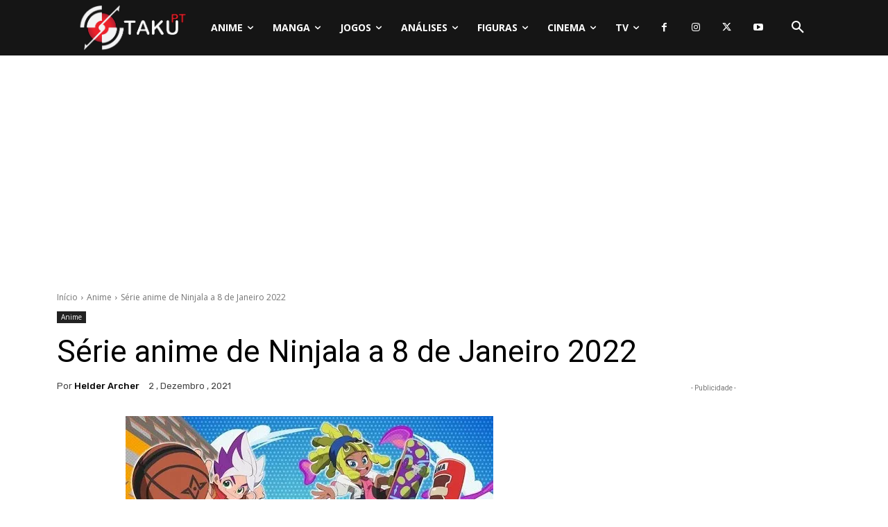

--- FILE ---
content_type: text/html; charset=UTF-8
request_url: https://www.otakupt.com/wp-admin/admin-ajax.php?td_theme_name=Newspaper&v=12.7.3
body_size: -129
content:
{"333659":451}

--- FILE ---
content_type: text/html; charset=utf-8
request_url: https://www.google.com/recaptcha/api2/anchor?ar=1&k=6LcgQ9oeAAAAAFGOiDlYJAQRhtj_DiLfhY1rdcrB&co=aHR0cHM6Ly93d3cub3Rha3VwdC5jb206NDQz&hl=en&v=7gg7H51Q-naNfhmCP3_R47ho&theme=light&size=normal&anchor-ms=20000&execute-ms=30000&cb=7gm3zekohmm1
body_size: 48956
content:
<!DOCTYPE HTML><html dir="ltr" lang="en"><head><meta http-equiv="Content-Type" content="text/html; charset=UTF-8">
<meta http-equiv="X-UA-Compatible" content="IE=edge">
<title>reCAPTCHA</title>
<style type="text/css">
/* cyrillic-ext */
@font-face {
  font-family: 'Roboto';
  font-style: normal;
  font-weight: 400;
  font-stretch: 100%;
  src: url(//fonts.gstatic.com/s/roboto/v48/KFO7CnqEu92Fr1ME7kSn66aGLdTylUAMa3GUBHMdazTgWw.woff2) format('woff2');
  unicode-range: U+0460-052F, U+1C80-1C8A, U+20B4, U+2DE0-2DFF, U+A640-A69F, U+FE2E-FE2F;
}
/* cyrillic */
@font-face {
  font-family: 'Roboto';
  font-style: normal;
  font-weight: 400;
  font-stretch: 100%;
  src: url(//fonts.gstatic.com/s/roboto/v48/KFO7CnqEu92Fr1ME7kSn66aGLdTylUAMa3iUBHMdazTgWw.woff2) format('woff2');
  unicode-range: U+0301, U+0400-045F, U+0490-0491, U+04B0-04B1, U+2116;
}
/* greek-ext */
@font-face {
  font-family: 'Roboto';
  font-style: normal;
  font-weight: 400;
  font-stretch: 100%;
  src: url(//fonts.gstatic.com/s/roboto/v48/KFO7CnqEu92Fr1ME7kSn66aGLdTylUAMa3CUBHMdazTgWw.woff2) format('woff2');
  unicode-range: U+1F00-1FFF;
}
/* greek */
@font-face {
  font-family: 'Roboto';
  font-style: normal;
  font-weight: 400;
  font-stretch: 100%;
  src: url(//fonts.gstatic.com/s/roboto/v48/KFO7CnqEu92Fr1ME7kSn66aGLdTylUAMa3-UBHMdazTgWw.woff2) format('woff2');
  unicode-range: U+0370-0377, U+037A-037F, U+0384-038A, U+038C, U+038E-03A1, U+03A3-03FF;
}
/* math */
@font-face {
  font-family: 'Roboto';
  font-style: normal;
  font-weight: 400;
  font-stretch: 100%;
  src: url(//fonts.gstatic.com/s/roboto/v48/KFO7CnqEu92Fr1ME7kSn66aGLdTylUAMawCUBHMdazTgWw.woff2) format('woff2');
  unicode-range: U+0302-0303, U+0305, U+0307-0308, U+0310, U+0312, U+0315, U+031A, U+0326-0327, U+032C, U+032F-0330, U+0332-0333, U+0338, U+033A, U+0346, U+034D, U+0391-03A1, U+03A3-03A9, U+03B1-03C9, U+03D1, U+03D5-03D6, U+03F0-03F1, U+03F4-03F5, U+2016-2017, U+2034-2038, U+203C, U+2040, U+2043, U+2047, U+2050, U+2057, U+205F, U+2070-2071, U+2074-208E, U+2090-209C, U+20D0-20DC, U+20E1, U+20E5-20EF, U+2100-2112, U+2114-2115, U+2117-2121, U+2123-214F, U+2190, U+2192, U+2194-21AE, U+21B0-21E5, U+21F1-21F2, U+21F4-2211, U+2213-2214, U+2216-22FF, U+2308-230B, U+2310, U+2319, U+231C-2321, U+2336-237A, U+237C, U+2395, U+239B-23B7, U+23D0, U+23DC-23E1, U+2474-2475, U+25AF, U+25B3, U+25B7, U+25BD, U+25C1, U+25CA, U+25CC, U+25FB, U+266D-266F, U+27C0-27FF, U+2900-2AFF, U+2B0E-2B11, U+2B30-2B4C, U+2BFE, U+3030, U+FF5B, U+FF5D, U+1D400-1D7FF, U+1EE00-1EEFF;
}
/* symbols */
@font-face {
  font-family: 'Roboto';
  font-style: normal;
  font-weight: 400;
  font-stretch: 100%;
  src: url(//fonts.gstatic.com/s/roboto/v48/KFO7CnqEu92Fr1ME7kSn66aGLdTylUAMaxKUBHMdazTgWw.woff2) format('woff2');
  unicode-range: U+0001-000C, U+000E-001F, U+007F-009F, U+20DD-20E0, U+20E2-20E4, U+2150-218F, U+2190, U+2192, U+2194-2199, U+21AF, U+21E6-21F0, U+21F3, U+2218-2219, U+2299, U+22C4-22C6, U+2300-243F, U+2440-244A, U+2460-24FF, U+25A0-27BF, U+2800-28FF, U+2921-2922, U+2981, U+29BF, U+29EB, U+2B00-2BFF, U+4DC0-4DFF, U+FFF9-FFFB, U+10140-1018E, U+10190-1019C, U+101A0, U+101D0-101FD, U+102E0-102FB, U+10E60-10E7E, U+1D2C0-1D2D3, U+1D2E0-1D37F, U+1F000-1F0FF, U+1F100-1F1AD, U+1F1E6-1F1FF, U+1F30D-1F30F, U+1F315, U+1F31C, U+1F31E, U+1F320-1F32C, U+1F336, U+1F378, U+1F37D, U+1F382, U+1F393-1F39F, U+1F3A7-1F3A8, U+1F3AC-1F3AF, U+1F3C2, U+1F3C4-1F3C6, U+1F3CA-1F3CE, U+1F3D4-1F3E0, U+1F3ED, U+1F3F1-1F3F3, U+1F3F5-1F3F7, U+1F408, U+1F415, U+1F41F, U+1F426, U+1F43F, U+1F441-1F442, U+1F444, U+1F446-1F449, U+1F44C-1F44E, U+1F453, U+1F46A, U+1F47D, U+1F4A3, U+1F4B0, U+1F4B3, U+1F4B9, U+1F4BB, U+1F4BF, U+1F4C8-1F4CB, U+1F4D6, U+1F4DA, U+1F4DF, U+1F4E3-1F4E6, U+1F4EA-1F4ED, U+1F4F7, U+1F4F9-1F4FB, U+1F4FD-1F4FE, U+1F503, U+1F507-1F50B, U+1F50D, U+1F512-1F513, U+1F53E-1F54A, U+1F54F-1F5FA, U+1F610, U+1F650-1F67F, U+1F687, U+1F68D, U+1F691, U+1F694, U+1F698, U+1F6AD, U+1F6B2, U+1F6B9-1F6BA, U+1F6BC, U+1F6C6-1F6CF, U+1F6D3-1F6D7, U+1F6E0-1F6EA, U+1F6F0-1F6F3, U+1F6F7-1F6FC, U+1F700-1F7FF, U+1F800-1F80B, U+1F810-1F847, U+1F850-1F859, U+1F860-1F887, U+1F890-1F8AD, U+1F8B0-1F8BB, U+1F8C0-1F8C1, U+1F900-1F90B, U+1F93B, U+1F946, U+1F984, U+1F996, U+1F9E9, U+1FA00-1FA6F, U+1FA70-1FA7C, U+1FA80-1FA89, U+1FA8F-1FAC6, U+1FACE-1FADC, U+1FADF-1FAE9, U+1FAF0-1FAF8, U+1FB00-1FBFF;
}
/* vietnamese */
@font-face {
  font-family: 'Roboto';
  font-style: normal;
  font-weight: 400;
  font-stretch: 100%;
  src: url(//fonts.gstatic.com/s/roboto/v48/KFO7CnqEu92Fr1ME7kSn66aGLdTylUAMa3OUBHMdazTgWw.woff2) format('woff2');
  unicode-range: U+0102-0103, U+0110-0111, U+0128-0129, U+0168-0169, U+01A0-01A1, U+01AF-01B0, U+0300-0301, U+0303-0304, U+0308-0309, U+0323, U+0329, U+1EA0-1EF9, U+20AB;
}
/* latin-ext */
@font-face {
  font-family: 'Roboto';
  font-style: normal;
  font-weight: 400;
  font-stretch: 100%;
  src: url(//fonts.gstatic.com/s/roboto/v48/KFO7CnqEu92Fr1ME7kSn66aGLdTylUAMa3KUBHMdazTgWw.woff2) format('woff2');
  unicode-range: U+0100-02BA, U+02BD-02C5, U+02C7-02CC, U+02CE-02D7, U+02DD-02FF, U+0304, U+0308, U+0329, U+1D00-1DBF, U+1E00-1E9F, U+1EF2-1EFF, U+2020, U+20A0-20AB, U+20AD-20C0, U+2113, U+2C60-2C7F, U+A720-A7FF;
}
/* latin */
@font-face {
  font-family: 'Roboto';
  font-style: normal;
  font-weight: 400;
  font-stretch: 100%;
  src: url(//fonts.gstatic.com/s/roboto/v48/KFO7CnqEu92Fr1ME7kSn66aGLdTylUAMa3yUBHMdazQ.woff2) format('woff2');
  unicode-range: U+0000-00FF, U+0131, U+0152-0153, U+02BB-02BC, U+02C6, U+02DA, U+02DC, U+0304, U+0308, U+0329, U+2000-206F, U+20AC, U+2122, U+2191, U+2193, U+2212, U+2215, U+FEFF, U+FFFD;
}
/* cyrillic-ext */
@font-face {
  font-family: 'Roboto';
  font-style: normal;
  font-weight: 500;
  font-stretch: 100%;
  src: url(//fonts.gstatic.com/s/roboto/v48/KFO7CnqEu92Fr1ME7kSn66aGLdTylUAMa3GUBHMdazTgWw.woff2) format('woff2');
  unicode-range: U+0460-052F, U+1C80-1C8A, U+20B4, U+2DE0-2DFF, U+A640-A69F, U+FE2E-FE2F;
}
/* cyrillic */
@font-face {
  font-family: 'Roboto';
  font-style: normal;
  font-weight: 500;
  font-stretch: 100%;
  src: url(//fonts.gstatic.com/s/roboto/v48/KFO7CnqEu92Fr1ME7kSn66aGLdTylUAMa3iUBHMdazTgWw.woff2) format('woff2');
  unicode-range: U+0301, U+0400-045F, U+0490-0491, U+04B0-04B1, U+2116;
}
/* greek-ext */
@font-face {
  font-family: 'Roboto';
  font-style: normal;
  font-weight: 500;
  font-stretch: 100%;
  src: url(//fonts.gstatic.com/s/roboto/v48/KFO7CnqEu92Fr1ME7kSn66aGLdTylUAMa3CUBHMdazTgWw.woff2) format('woff2');
  unicode-range: U+1F00-1FFF;
}
/* greek */
@font-face {
  font-family: 'Roboto';
  font-style: normal;
  font-weight: 500;
  font-stretch: 100%;
  src: url(//fonts.gstatic.com/s/roboto/v48/KFO7CnqEu92Fr1ME7kSn66aGLdTylUAMa3-UBHMdazTgWw.woff2) format('woff2');
  unicode-range: U+0370-0377, U+037A-037F, U+0384-038A, U+038C, U+038E-03A1, U+03A3-03FF;
}
/* math */
@font-face {
  font-family: 'Roboto';
  font-style: normal;
  font-weight: 500;
  font-stretch: 100%;
  src: url(//fonts.gstatic.com/s/roboto/v48/KFO7CnqEu92Fr1ME7kSn66aGLdTylUAMawCUBHMdazTgWw.woff2) format('woff2');
  unicode-range: U+0302-0303, U+0305, U+0307-0308, U+0310, U+0312, U+0315, U+031A, U+0326-0327, U+032C, U+032F-0330, U+0332-0333, U+0338, U+033A, U+0346, U+034D, U+0391-03A1, U+03A3-03A9, U+03B1-03C9, U+03D1, U+03D5-03D6, U+03F0-03F1, U+03F4-03F5, U+2016-2017, U+2034-2038, U+203C, U+2040, U+2043, U+2047, U+2050, U+2057, U+205F, U+2070-2071, U+2074-208E, U+2090-209C, U+20D0-20DC, U+20E1, U+20E5-20EF, U+2100-2112, U+2114-2115, U+2117-2121, U+2123-214F, U+2190, U+2192, U+2194-21AE, U+21B0-21E5, U+21F1-21F2, U+21F4-2211, U+2213-2214, U+2216-22FF, U+2308-230B, U+2310, U+2319, U+231C-2321, U+2336-237A, U+237C, U+2395, U+239B-23B7, U+23D0, U+23DC-23E1, U+2474-2475, U+25AF, U+25B3, U+25B7, U+25BD, U+25C1, U+25CA, U+25CC, U+25FB, U+266D-266F, U+27C0-27FF, U+2900-2AFF, U+2B0E-2B11, U+2B30-2B4C, U+2BFE, U+3030, U+FF5B, U+FF5D, U+1D400-1D7FF, U+1EE00-1EEFF;
}
/* symbols */
@font-face {
  font-family: 'Roboto';
  font-style: normal;
  font-weight: 500;
  font-stretch: 100%;
  src: url(//fonts.gstatic.com/s/roboto/v48/KFO7CnqEu92Fr1ME7kSn66aGLdTylUAMaxKUBHMdazTgWw.woff2) format('woff2');
  unicode-range: U+0001-000C, U+000E-001F, U+007F-009F, U+20DD-20E0, U+20E2-20E4, U+2150-218F, U+2190, U+2192, U+2194-2199, U+21AF, U+21E6-21F0, U+21F3, U+2218-2219, U+2299, U+22C4-22C6, U+2300-243F, U+2440-244A, U+2460-24FF, U+25A0-27BF, U+2800-28FF, U+2921-2922, U+2981, U+29BF, U+29EB, U+2B00-2BFF, U+4DC0-4DFF, U+FFF9-FFFB, U+10140-1018E, U+10190-1019C, U+101A0, U+101D0-101FD, U+102E0-102FB, U+10E60-10E7E, U+1D2C0-1D2D3, U+1D2E0-1D37F, U+1F000-1F0FF, U+1F100-1F1AD, U+1F1E6-1F1FF, U+1F30D-1F30F, U+1F315, U+1F31C, U+1F31E, U+1F320-1F32C, U+1F336, U+1F378, U+1F37D, U+1F382, U+1F393-1F39F, U+1F3A7-1F3A8, U+1F3AC-1F3AF, U+1F3C2, U+1F3C4-1F3C6, U+1F3CA-1F3CE, U+1F3D4-1F3E0, U+1F3ED, U+1F3F1-1F3F3, U+1F3F5-1F3F7, U+1F408, U+1F415, U+1F41F, U+1F426, U+1F43F, U+1F441-1F442, U+1F444, U+1F446-1F449, U+1F44C-1F44E, U+1F453, U+1F46A, U+1F47D, U+1F4A3, U+1F4B0, U+1F4B3, U+1F4B9, U+1F4BB, U+1F4BF, U+1F4C8-1F4CB, U+1F4D6, U+1F4DA, U+1F4DF, U+1F4E3-1F4E6, U+1F4EA-1F4ED, U+1F4F7, U+1F4F9-1F4FB, U+1F4FD-1F4FE, U+1F503, U+1F507-1F50B, U+1F50D, U+1F512-1F513, U+1F53E-1F54A, U+1F54F-1F5FA, U+1F610, U+1F650-1F67F, U+1F687, U+1F68D, U+1F691, U+1F694, U+1F698, U+1F6AD, U+1F6B2, U+1F6B9-1F6BA, U+1F6BC, U+1F6C6-1F6CF, U+1F6D3-1F6D7, U+1F6E0-1F6EA, U+1F6F0-1F6F3, U+1F6F7-1F6FC, U+1F700-1F7FF, U+1F800-1F80B, U+1F810-1F847, U+1F850-1F859, U+1F860-1F887, U+1F890-1F8AD, U+1F8B0-1F8BB, U+1F8C0-1F8C1, U+1F900-1F90B, U+1F93B, U+1F946, U+1F984, U+1F996, U+1F9E9, U+1FA00-1FA6F, U+1FA70-1FA7C, U+1FA80-1FA89, U+1FA8F-1FAC6, U+1FACE-1FADC, U+1FADF-1FAE9, U+1FAF0-1FAF8, U+1FB00-1FBFF;
}
/* vietnamese */
@font-face {
  font-family: 'Roboto';
  font-style: normal;
  font-weight: 500;
  font-stretch: 100%;
  src: url(//fonts.gstatic.com/s/roboto/v48/KFO7CnqEu92Fr1ME7kSn66aGLdTylUAMa3OUBHMdazTgWw.woff2) format('woff2');
  unicode-range: U+0102-0103, U+0110-0111, U+0128-0129, U+0168-0169, U+01A0-01A1, U+01AF-01B0, U+0300-0301, U+0303-0304, U+0308-0309, U+0323, U+0329, U+1EA0-1EF9, U+20AB;
}
/* latin-ext */
@font-face {
  font-family: 'Roboto';
  font-style: normal;
  font-weight: 500;
  font-stretch: 100%;
  src: url(//fonts.gstatic.com/s/roboto/v48/KFO7CnqEu92Fr1ME7kSn66aGLdTylUAMa3KUBHMdazTgWw.woff2) format('woff2');
  unicode-range: U+0100-02BA, U+02BD-02C5, U+02C7-02CC, U+02CE-02D7, U+02DD-02FF, U+0304, U+0308, U+0329, U+1D00-1DBF, U+1E00-1E9F, U+1EF2-1EFF, U+2020, U+20A0-20AB, U+20AD-20C0, U+2113, U+2C60-2C7F, U+A720-A7FF;
}
/* latin */
@font-face {
  font-family: 'Roboto';
  font-style: normal;
  font-weight: 500;
  font-stretch: 100%;
  src: url(//fonts.gstatic.com/s/roboto/v48/KFO7CnqEu92Fr1ME7kSn66aGLdTylUAMa3yUBHMdazQ.woff2) format('woff2');
  unicode-range: U+0000-00FF, U+0131, U+0152-0153, U+02BB-02BC, U+02C6, U+02DA, U+02DC, U+0304, U+0308, U+0329, U+2000-206F, U+20AC, U+2122, U+2191, U+2193, U+2212, U+2215, U+FEFF, U+FFFD;
}
/* cyrillic-ext */
@font-face {
  font-family: 'Roboto';
  font-style: normal;
  font-weight: 900;
  font-stretch: 100%;
  src: url(//fonts.gstatic.com/s/roboto/v48/KFO7CnqEu92Fr1ME7kSn66aGLdTylUAMa3GUBHMdazTgWw.woff2) format('woff2');
  unicode-range: U+0460-052F, U+1C80-1C8A, U+20B4, U+2DE0-2DFF, U+A640-A69F, U+FE2E-FE2F;
}
/* cyrillic */
@font-face {
  font-family: 'Roboto';
  font-style: normal;
  font-weight: 900;
  font-stretch: 100%;
  src: url(//fonts.gstatic.com/s/roboto/v48/KFO7CnqEu92Fr1ME7kSn66aGLdTylUAMa3iUBHMdazTgWw.woff2) format('woff2');
  unicode-range: U+0301, U+0400-045F, U+0490-0491, U+04B0-04B1, U+2116;
}
/* greek-ext */
@font-face {
  font-family: 'Roboto';
  font-style: normal;
  font-weight: 900;
  font-stretch: 100%;
  src: url(//fonts.gstatic.com/s/roboto/v48/KFO7CnqEu92Fr1ME7kSn66aGLdTylUAMa3CUBHMdazTgWw.woff2) format('woff2');
  unicode-range: U+1F00-1FFF;
}
/* greek */
@font-face {
  font-family: 'Roboto';
  font-style: normal;
  font-weight: 900;
  font-stretch: 100%;
  src: url(//fonts.gstatic.com/s/roboto/v48/KFO7CnqEu92Fr1ME7kSn66aGLdTylUAMa3-UBHMdazTgWw.woff2) format('woff2');
  unicode-range: U+0370-0377, U+037A-037F, U+0384-038A, U+038C, U+038E-03A1, U+03A3-03FF;
}
/* math */
@font-face {
  font-family: 'Roboto';
  font-style: normal;
  font-weight: 900;
  font-stretch: 100%;
  src: url(//fonts.gstatic.com/s/roboto/v48/KFO7CnqEu92Fr1ME7kSn66aGLdTylUAMawCUBHMdazTgWw.woff2) format('woff2');
  unicode-range: U+0302-0303, U+0305, U+0307-0308, U+0310, U+0312, U+0315, U+031A, U+0326-0327, U+032C, U+032F-0330, U+0332-0333, U+0338, U+033A, U+0346, U+034D, U+0391-03A1, U+03A3-03A9, U+03B1-03C9, U+03D1, U+03D5-03D6, U+03F0-03F1, U+03F4-03F5, U+2016-2017, U+2034-2038, U+203C, U+2040, U+2043, U+2047, U+2050, U+2057, U+205F, U+2070-2071, U+2074-208E, U+2090-209C, U+20D0-20DC, U+20E1, U+20E5-20EF, U+2100-2112, U+2114-2115, U+2117-2121, U+2123-214F, U+2190, U+2192, U+2194-21AE, U+21B0-21E5, U+21F1-21F2, U+21F4-2211, U+2213-2214, U+2216-22FF, U+2308-230B, U+2310, U+2319, U+231C-2321, U+2336-237A, U+237C, U+2395, U+239B-23B7, U+23D0, U+23DC-23E1, U+2474-2475, U+25AF, U+25B3, U+25B7, U+25BD, U+25C1, U+25CA, U+25CC, U+25FB, U+266D-266F, U+27C0-27FF, U+2900-2AFF, U+2B0E-2B11, U+2B30-2B4C, U+2BFE, U+3030, U+FF5B, U+FF5D, U+1D400-1D7FF, U+1EE00-1EEFF;
}
/* symbols */
@font-face {
  font-family: 'Roboto';
  font-style: normal;
  font-weight: 900;
  font-stretch: 100%;
  src: url(//fonts.gstatic.com/s/roboto/v48/KFO7CnqEu92Fr1ME7kSn66aGLdTylUAMaxKUBHMdazTgWw.woff2) format('woff2');
  unicode-range: U+0001-000C, U+000E-001F, U+007F-009F, U+20DD-20E0, U+20E2-20E4, U+2150-218F, U+2190, U+2192, U+2194-2199, U+21AF, U+21E6-21F0, U+21F3, U+2218-2219, U+2299, U+22C4-22C6, U+2300-243F, U+2440-244A, U+2460-24FF, U+25A0-27BF, U+2800-28FF, U+2921-2922, U+2981, U+29BF, U+29EB, U+2B00-2BFF, U+4DC0-4DFF, U+FFF9-FFFB, U+10140-1018E, U+10190-1019C, U+101A0, U+101D0-101FD, U+102E0-102FB, U+10E60-10E7E, U+1D2C0-1D2D3, U+1D2E0-1D37F, U+1F000-1F0FF, U+1F100-1F1AD, U+1F1E6-1F1FF, U+1F30D-1F30F, U+1F315, U+1F31C, U+1F31E, U+1F320-1F32C, U+1F336, U+1F378, U+1F37D, U+1F382, U+1F393-1F39F, U+1F3A7-1F3A8, U+1F3AC-1F3AF, U+1F3C2, U+1F3C4-1F3C6, U+1F3CA-1F3CE, U+1F3D4-1F3E0, U+1F3ED, U+1F3F1-1F3F3, U+1F3F5-1F3F7, U+1F408, U+1F415, U+1F41F, U+1F426, U+1F43F, U+1F441-1F442, U+1F444, U+1F446-1F449, U+1F44C-1F44E, U+1F453, U+1F46A, U+1F47D, U+1F4A3, U+1F4B0, U+1F4B3, U+1F4B9, U+1F4BB, U+1F4BF, U+1F4C8-1F4CB, U+1F4D6, U+1F4DA, U+1F4DF, U+1F4E3-1F4E6, U+1F4EA-1F4ED, U+1F4F7, U+1F4F9-1F4FB, U+1F4FD-1F4FE, U+1F503, U+1F507-1F50B, U+1F50D, U+1F512-1F513, U+1F53E-1F54A, U+1F54F-1F5FA, U+1F610, U+1F650-1F67F, U+1F687, U+1F68D, U+1F691, U+1F694, U+1F698, U+1F6AD, U+1F6B2, U+1F6B9-1F6BA, U+1F6BC, U+1F6C6-1F6CF, U+1F6D3-1F6D7, U+1F6E0-1F6EA, U+1F6F0-1F6F3, U+1F6F7-1F6FC, U+1F700-1F7FF, U+1F800-1F80B, U+1F810-1F847, U+1F850-1F859, U+1F860-1F887, U+1F890-1F8AD, U+1F8B0-1F8BB, U+1F8C0-1F8C1, U+1F900-1F90B, U+1F93B, U+1F946, U+1F984, U+1F996, U+1F9E9, U+1FA00-1FA6F, U+1FA70-1FA7C, U+1FA80-1FA89, U+1FA8F-1FAC6, U+1FACE-1FADC, U+1FADF-1FAE9, U+1FAF0-1FAF8, U+1FB00-1FBFF;
}
/* vietnamese */
@font-face {
  font-family: 'Roboto';
  font-style: normal;
  font-weight: 900;
  font-stretch: 100%;
  src: url(//fonts.gstatic.com/s/roboto/v48/KFO7CnqEu92Fr1ME7kSn66aGLdTylUAMa3OUBHMdazTgWw.woff2) format('woff2');
  unicode-range: U+0102-0103, U+0110-0111, U+0128-0129, U+0168-0169, U+01A0-01A1, U+01AF-01B0, U+0300-0301, U+0303-0304, U+0308-0309, U+0323, U+0329, U+1EA0-1EF9, U+20AB;
}
/* latin-ext */
@font-face {
  font-family: 'Roboto';
  font-style: normal;
  font-weight: 900;
  font-stretch: 100%;
  src: url(//fonts.gstatic.com/s/roboto/v48/KFO7CnqEu92Fr1ME7kSn66aGLdTylUAMa3KUBHMdazTgWw.woff2) format('woff2');
  unicode-range: U+0100-02BA, U+02BD-02C5, U+02C7-02CC, U+02CE-02D7, U+02DD-02FF, U+0304, U+0308, U+0329, U+1D00-1DBF, U+1E00-1E9F, U+1EF2-1EFF, U+2020, U+20A0-20AB, U+20AD-20C0, U+2113, U+2C60-2C7F, U+A720-A7FF;
}
/* latin */
@font-face {
  font-family: 'Roboto';
  font-style: normal;
  font-weight: 900;
  font-stretch: 100%;
  src: url(//fonts.gstatic.com/s/roboto/v48/KFO7CnqEu92Fr1ME7kSn66aGLdTylUAMa3yUBHMdazQ.woff2) format('woff2');
  unicode-range: U+0000-00FF, U+0131, U+0152-0153, U+02BB-02BC, U+02C6, U+02DA, U+02DC, U+0304, U+0308, U+0329, U+2000-206F, U+20AC, U+2122, U+2191, U+2193, U+2212, U+2215, U+FEFF, U+FFFD;
}

</style>
<link rel="stylesheet" type="text/css" href="https://www.gstatic.com/recaptcha/releases/7gg7H51Q-naNfhmCP3_R47ho/styles__ltr.css">
<script nonce="FNYOIRgsp8azhTj6YaW_2w" type="text/javascript">window['__recaptcha_api'] = 'https://www.google.com/recaptcha/api2/';</script>
<script type="text/javascript" src="https://www.gstatic.com/recaptcha/releases/7gg7H51Q-naNfhmCP3_R47ho/recaptcha__en.js" nonce="FNYOIRgsp8azhTj6YaW_2w">
      
    </script></head>
<body><div id="rc-anchor-alert" class="rc-anchor-alert"></div>
<input type="hidden" id="recaptcha-token" value="[base64]">
<script type="text/javascript" nonce="FNYOIRgsp8azhTj6YaW_2w">
      recaptcha.anchor.Main.init("[\x22ainput\x22,[\x22bgdata\x22,\x22\x22,\[base64]/[base64]/[base64]/[base64]/[base64]/[base64]/[base64]/[base64]/[base64]/[base64]\\u003d\x22,\[base64]\\u003d\x22,\x22wphhHQFjWUNGUltxMGzCsU/Cg8KQIi3DgAbDgQTCow3Dkg/DjR3CoSrDk8OKCsKFF3bDtMOaTUEdABRReiPClVMLVwNvU8Kcw5nDmsOleMOAXMOeLsKHXCYXcUhRw5TCl8ORBFxqw6rDl0XCrsOrw6fDqE7Cg1IFw5xMwrQ7J8KRwrLDh3gVworDgGrCkcKQNsOgw5AbCMK5bCh9BMKrw458wrvDigHDhsOBw7/[base64]/CnTAUccKewqfDszfCtsOMDcKaekkYQcOmw645GiLCojTCsXpeAMOeHcOGwpfDvizDksOrXDPDpwLCnE0CQ8KfworCoAbCmRjCgkTDj0HDmHDCqxRmESXCj8KFA8Opwo3CvsOwVy4/wpLDisOLwpYhShgiIsKWwpNpKcOhw7tTw5rCssKpE2gbwrXCnA0ew6jDqmVRwoMEwqFDY0/CgcORw7bCkcKbTSHCqEvCocKdNMOYwp5rfm/DkV/DmHIfP8Oww5NqRMKrHxbCkHnDigdBw412MR3Dh8K/wqw6wp3DoV3DmkVbKQ1DNMOzVQkuw7ZrCcOyw5dswqd9SBsNw7gQw4rDvMOGLcOVw4rCkjXDhnYyWlHDocKuNDtnw4XCrTfCvMKfwoQBdQvDmMO8C2PCr8O1PGQ/fcKLYcOiw6B3f0zDpMOww4rDpSbCk8O1fsKIV8KLYMOwTzk9BsKrwqrDr1sUwpMICmXDswrDvzvCjMOqATAMw53DhcOnwprCvsOowoASwqw7w7gRw6RhwqwYwpnDncKpw796wpZsR3XCm8KMwoUGwqNgw7tYMcOTL8Khw6jCpcOlw7M2ClfDssO+w7/[base64]/CiifCusKCSMKFC8KFGgh7fsKGw6bCocKnwp1CW8KQw4hlEjk+JHzDvsKjwpNIwpAdM8K2w4A1Jm9xDDzDjUxZwp/[base64]/[base64]/[base64]/DnsK2wphWRUVZVXENwpvCklDDmWrDsCDChgrDicKPbB8nw6HDvgtyw6/CtcOtKA3DqcOiWsKIwqBQasK8w45LHiPDglvDu0fDoHlywoh5w5QFUcKDw7Y5wqhzFENGw5fCoB/[base64]/[base64]/CmsKjIy3CvMOcw53Du1fCnsOlwrnDsTUPwp/DmsOSDzF+wpY3w6QdLS3Dpxh7YMOVwp9Ew5XCoDdzw5IGXMOtRsO2wojCrcKcw6PCm0s6w7FhwqnDlMKsw4HDrGDDh8K6IMKrwr7CqhFCPm4BEQ3CgsKKwodlw5tdwoAgdsKtOcKzwpbDiiDCuS0/w7p1P0HDq8OXwrJCShl/CcKEw4gmQ8OeExNnw4VBw55VAX7Ct8OLw7zDqsOvHSUHwqPClMKuw4/[base64]/wrHCkztCwqUHcMOdwo9dwrFlw7rDtcO/UGnDllDCkHFcw4cCDcOUw4jDgMKYYsK4w5XCnMOFwq1XTyTDscO4wrfDssOQbXHDo0VvwqLDvTUEw7/Ck3HCtHd5Y3xTRcOLGHN+WkDDjWvCqMOewozCrcOZLWHClEnCsjEDUCbCrsOdw6gfw79ZwrMmwqZlRiDCpkDDl8OAYcObHsKjS242wrnCu3cTwp/[base64]/[base64]/CMOOwql2wrjDk07CncOFG3VzSsO5MMK+VHIOVWHDn8O5UsK5wrkKBMKQw6FOwptNwr5BdMKPwpzClsOcwoQvZcKmTMO8MhTDrsKFwqfDhsKCwqPChFdeIMKfwpvCtzcVw7DDu8ORIcOLw4rCv8OjbF5HwovCjxApwoDCo8KwZlU2VMOxam7DpMOCwrnDvgZiHsK/I1XDncK1UAcGQsKlYXFUwrHCvkM1woV2OkjCiMKywrjDrcKew67Dh8O6L8Onw4fCtsOPEMO3w6fCsMKYwoXDgwUeNcKCw5PDpsOPw71/[base64]/DoyhdbH5XLAnCj8K6w6MjwqnDssOjw69/[base64]/Dn8ODC8KZAcKsw7s7OzPCh8OYw5BeIznDnUXCtSFUw6rCpEk+wqHCkcO3ccKpICdbwqbDvMKtZWvCusKiGUnDpmfDimvDjA0mWsORMcK5ZsO0w4xBw6siw6HDmcKRwrLClwzCpcOXwoUWw5HDvX/Dl2ROOw0UGjvCr8KuwoMBH8OswoVVwosOwoMeU8K7w4TCtMOSQxReCMOVwpZ3w6jCqCdqPMOFS2DCk8OTKMKpY8Oyw5ROwopiUMOYMcKXG8ORw53DrsKQw4nCnMOEJTDCicOPwrUgwoDDrVVAwrdQwpLDohMiw4/CoEJfwqzDtMOXESQ4BMKJw5NuE33CqUrDusKpwrs5wprCknnCscONw5IsJA83wqRYw7/[base64]/Cn8Oww5JpaMO3TTbCgjbCicK6YVHCtBgcBcOzwq84w5LDgMKrYCvCugF7NMKuCsK9CQkew40sWsO0AMOIVcO5wp5uwrpTAsOVw5YpHg9owqtkTcKmwqxbw749w6jCtRtgWMOLw54bw4gBwrzCocO/wrPDhcO8Q8K3ATk8w7Y+ZcO4wp/DsALCtMKQw4PCvsK9C1zDnwbCr8O1X8O/fwgpNUZKw4vDisOhwqAfwq19w6dTw5dQP1J9KnQ5wp/CjkdlFsOLwo7CqMK+ew/[base64]/[base64]/Dpjx3WMKUEnUww7PCtw/CgsOKesOOfsOhw5bCm8OeQsK0wp3DrsOCwqNqfmklwoLCsMK1w4ZGSsOIbcKlwrUDZ8Kpwp1ww7nCs8KxI8KOw5bDgMKxUVzCmzfDk8K2w4rCi8KaUFNPFMOXacOlwrEGw5A+CXMMCy5SwqnCiE/CiMK0fAzDuV7Cm0kBc3rDuw4/LsK0WcOwHk3CtGnDvsKCw6FVwpsVCDTCiMKsw6w3H2XDoiLDqXNkBMOBwobDkzpAwqTDmsOwZQMxw6/Cr8KmTXnChjE4w4kGKMKKdsKgwpTDuGvDsMKrwpfCusK/wqcvY8OOwpHDqBwNw4DCicO3bDDCgTw2BTzCvnXDm8Okw41KATjDoG7Dl8OfwrgTwp3Djl7DkiQPwrfCuDnCh8OiFEY6PkXCnR/Du8OWwqPCscKRMXHDr13CgMOjbcOCw4DCnlpiwosIJsKkRCVUScOEw7ghwrHDj09ARsKXHRh0w6fDrcKEwqfDv8Kowr/CgcKqw6wOMMKywoxVwpLChcKPFGsKw4bDmMKzwoTCvsKYRcORw4MqBGg6w74twqx9MExZwr8UO8KPw7hQKDfCuCRae0vDhcKtwpLDnMOEw65qHW/CtgPCnQfDusOwcg3ClgHCkcKcw7l8w7XDjMKUUMK1wpEfJFVJwonDl8OaYRB6fMOqQcOReBHCn8KDw4JXAsONMAggw4zCqMOJScO/w7zCl0DCoVojaS8hdXHDuMKZwpfCnmoyRMOjM8O+w63DhMORCMOqw5glIsODwpkUwpkPwpHCjMKmBsKZwqvDgcK9IMO9w4zDm8Ocw5fDq1DDkwQ5w7VSccOcwrnCuMKeP8K2w5/DlcKhPxwGwrzDq8OtJsO0Z8KOwohUFMOeGsKKwotTcMKYUQB0wrDCscOoERtZC8KLwqrDtAVQTSrDmsObBcOUQXETUG/Dj8K0HmRrSHgaFMKTX0fDgsOMXsK5CMOGwpjCpMOndHjCjkl2w73DqMOVwrLCgcO0SwvDkHTDsMKZwoQxYF3CgcOJw7TCg8KCCMKnw7MaPyXCj35RDzPDm8OoEB/DrHbCjhtGwp1PXx/ClHw3w7zDmiwzw67CsMOlw53CljbCjsKBw4VuwpjDk8K/w64Bw4lAwrLDggvClcOlZVAJcsKgDisxAsOMwpPCuMOYw47CocKCw6TDmcKqa1nCpMOewoHDn8KtHVEJwoUlNisGZsOtGcOofMKEw694w7hZGzRKw6PDqklbwqYow7PCrDIQwpHCkMOFw7nCpSxpND5gUB/[base64]/RyE7IT9wIsOEwqTDvMKOw6TCjcKmasOLNlBnOcOYRWgPwrPDrcOIw6XCtsOVw7NDw5ofL8Kbwp/[base64]/ChywXw6LDhMOAehvDjhfDvcKvwo/[base64]/CggHCtcOZacK6w5V8e8OvdQxEL8OHw6nDlcKJwpBrEVnDsMOww5XCm0zDl1nDrHY9NcOYe8OcwoLCmsKVwp/DkAPDpcKbScKKL0fCv8K4woZOZ0zDrgbDjsK5PxRQw6pAw7xLw6cVw6zCncOaf8Ovw6HDksO+SA4ZwqIgw5g9asKJDDVUw41Qwq3Dv8KTTg5TcsOUwr/CucKawqbCiDZ6DcKbVMOcfTtmC33CjgpFw6jDr8OUw6TDnsK2w6DDiMKWwo02wpXDqh4JwosaOyBNf8KNw4PDsAjCpijDshxPw7LDkcKNLR/CiBxJTVPCuHPCsWsAwqd0wp3DmsKDw4fCrg7DvMKswq/DqcOow5wRL8O4C8KlCGJza2QAT8Omw416wr4hw5kUw65sw7cjw4t2w6vDjMOHXCdEwpIxZSDDocKJOsKDw7fCt8OjMMOlEALDphTCpMKBbQzCtsKBwr/CkMONb8OAdMOzOsKldRnDrcK+cxYTwo9FNMOUw4YpwqjDksKRHzhawqQ4bsKDQsKXDR7DoVbDpMKjB8KJUsO9esKjT1luw60ow4EDw51GOMOpw4/CtgfDssOWw5rCqcKQw5vCucKhwrLCncOQw7/DiBNETFttcsKGwrIcel7CrxXDjA7CocK4P8Knw6kiUsKjKsK7ScOUTEluJ8O8OktQEx/CgQPDnBZ3C8OHw5fDs8K0w44vE3zDoncWwozDlDTCt0N3worDuMKZOhDCnlTClMO/dTDDlC3DrsO3IMOdH8KQw7LDnsKEw5EZw7LCrsOfWCHCuXrCqTnCilFNw4XDgEIhTWlNJcOLeMKRw7HCpcKAWMOiwrAae8OWwpHChsKQwpfDnMKlwoHClz7CnzHCk0d4HlHDvCzClxLCh8KmcsK+bBERb1/Dh8OmO0zCtcOTwqTDmcOrGDc0wqHClzfDiMKkw5ZFw7YsBMKzHcK+YsKeCSjCmG3CksO0JmJGw69twr1WworDgV45bmsAHMOvw5xuWTDCn8K8BMK7PcOKw6scw4/DkCvDnnTCmCbDnMOVfcKGG1R+GTQZXsKcGMOnBMO8P0kpw4/Ct1PDvMOWW8OWwrbCtcO0wqxtSsKlwqDChCbCpMK/[base64]/wojDjE3CuSvCgsK+w74AwpQiLX5PEMKKw6jDrzc3wpDChAAewqzDuW8nw5ouw71Qw6wcwpLCqsOALMOOw49eQVI6w4nDnlLCq8KwaFJvworCtjZiHsOFBiw6FjZvLMOxwprDgsKLccKkwoTDgDnDqzPCojQLw7LCqC7DrRbDocO2XAknwqfDizfDkT7CmMK/VhQdfcKxw651BwnDnsKMwonCnsKzS8ODwrYMTDslQxDCrgHCpsOEEsOMaGLCjjFkfsK9w49hw5J4w7nCuMOlw4bDncKHC8OjO0vCp8OEwpfCvV5kwrs9ecKnw6RiXcO7LGDDjVXCpnYYDcKmbnrDj8KYwo/CiyTDlx/Co8KeZW52wpXCmnzCoF/CpGJXLcKWXcORJ0XCpMKrwq/DqsKsJQ3ChjVqBMOPJsO7wqFUw4nCt8ONGcKGw6zCkg3CvTfCn3VLesKWTwpzworDhidYasKlwr7Ck2bCrhJNwoIpw74hGBLCjXDCtxLCvAXDkQHDhyfChsKtwr8pw7d2w6DCoFtewq1lwrPCmFXChcK7wo3DvcOFU8KvwqU4VEJDwrTCncKFw4c/woPCosKZPwHDiDXDhxDCrsOAb8Olw6hlw6VZwr5RwpkFw58lw6PDuMKteMODwpPDmsOlU8KfYcKeG8OCJsOCw4jCt1IVw50dwpwGwqPCkWfDvWHCug/DikvDvQTCmBohYGQtwp3CoVXDtMOwEggwBS/DisKobQ3DqwfDmjDDv8K3w6TDssKdAEPDl1UGw7Qnw55pwoRlwr5nUMKWKmkrGxbCjsK7w6dlw7pzB8OVwohUw7/Di1fCv8Owb8Kjw4HDgsKsC8O8wrzChMO+ZsOKUMK0w57DscOrwr0GwoQMw4HDuS4xwrTCulfDtsKJwrsLw5fCoMKUDmnCssOjSlDDl3bCjcKwOhXCkcOVwozDuHocwpZ9wqJ9IsKyU2ZdOHYBw79Zw6DDvh0NEsO/[base64]/Cqg0+UTnDr8OTEsK0w4XDpFjDkCIxe8K5w6s9w6NVLyI+w5LDg8K1RcO1esKKwq9Uwp/DnGfDq8KAKCnDgB7CpsOcw5lvGxzDvVQGwoYlw7cJGGnDgMOMw6hKAnTCmMKhdA7DsmcOw7rCrgDCsFLDihM9wqzDmxLDuV9fXmNmw77Dlj7CvsK9LxVORsOQGBzCjcKww7PDpBjCgsKqUUMJw6tuwrtUVQ7ChhHDjsOtw4w7w63CrD/DnghfwpvDvQBPOkQiw4AFwozDscOnw4cuw4JOS8KDcWM6DAl4Qi7CscOrw5gBwo1/w5bDosOsHsKsWsK8JDjCjkHDqcOZYS9vH0cNw7xECz3Dj8KqUsOswrTDnWvDjsKOwpHDpMOWwonDtiDCh8KZdHnDr8K4wonDl8KUw4/DocOzGAnCi1TDlcOGw63CscOLBcKww7/DqFg2Hgc+esOic2teDMOvP8OZDEYxwrbCs8OmYMKhX1siwrbDhlESwqUjHMKUwqrCpH1rw4UFEsKHw5fCjMOuw7XChsK6IsKGcxhqKAPDjsKow70uwoIwE1lxwrnDs3bDvMOtw6LCqsOXw7vCt8OywpBTasKNYlzCklrDpMKEwqM/IMO8OnbCtHTDnMOzw4jDvMK7cQHDksKBOSvCjUopf8KTwqvCuMKuwolTOUsPN0bCqMKaw4Zld8OVIn7DpcKOVUTCqMOXw79XScKYLsKrfMKdA8KKwqtCwpfCjAMLwodKw7TDmSVlwqPCsjk4wqXDtXJsO8KMwoZyw4XDgE/CrWQVwrbCo8O8w6jCvcKgw4FZS3NedHvCgC4NWcKXa1jDrMK9fXQrPsONw7oUVCljbsOiw4/[base64]/[base64]/DoxjDpMOKw7XCrsKsTcKuUibDsk4Aw5AOw5FYwo3CrTvDq8O+ZRXDtEPDusKbwrbDpQfDqRTCjsKrwoNqZ1PChG0Pw6tPw7lRwoBEHMOSDghww5TCqsK1w47Dtw/CtwDCg0fCikHCugNfA8O3B39mOsKdw6TDpXM8wqnCjgbDtMKVAsKjM1XDu8Kdw47CgHTDojYgw77ClSJLY09Pwq14TsOsBMKTw7PCkkbCrTXCtcKZVsOkSDdqUUFUw6XDmMOGw7TDp2sZXRnDlRgDB8OGay97VDHDsm/[base64]/Ct8OhwprDucODw6QzwrQFT3rDpsKRw5bCqFrCgMOjQMKnw4nCu8KnfcK5FcOwUgTDs8KTbGnDhMKJVsKGSm3CrsKncMKZw75FfMKiw7nCrWh+wrc0eSocwp/DtkLDncOewoDCn8KkOTpbw5nDvsOEwpHCqlvCuyxbwq11EcOiacOKwqzCksKKwrHCl1vCvMOCbsK/IsKOwpnDn2V0QkdqaMKDccKFBcKTwozCqsOow6Ujw4tvw6vClykBwrjCjkHDkE3Cn0TCs0Ukw7PDi8KXEsKFwqFBRBsowoPCscKnNUvDmTVNwrsgw7VZEMKbZWoEFcK0Ek/[base64]/w50jwpHDmVTDgn9ZwoVRXsK1wq3ClmfCjcO5wrzDu8OxwqgjB8OOw5Q0L8KzDcKMDMKtw77CqRJ6wrJPagV2ASIqEgDDu8Kxch/[base64]/CisOIwr06woFewqBjwqTDlkg2fmjDkVN+fsOOPMKXwrXCvQ3ClQvDuC8PY8O1wqVRCWDCjcOSw4PDmi7CrcO6wpTDtWVFXT/DvhrCgcKLwrFCw5/Cp0BXwrHDg2kpwpvDjWQda8KcSsKlPcKewqRWw7LDm8O0MnbDrCbDnSvCmUHDs17Ch2HCuxTDrcO1HsKTGsKBHsKFUVfClHlPwpHCnHMjFUMbcD/Dg3jCoBzCk8KfG3p3w6dQwopFwoTDkcOlQRwmw7bCjcOlwqTClcKEw67CjsOXYgPChWBAVcOKwonDqBpXwooHNljCoC82wqTCu8KpOA/DusKnPsOuwoTDtxQQDsOGwr/CoWRKMcKLw4ULw5dSw43DpAjDjxN3C8Kbw4skw6Akw4oZfcOwTx3DksKpw7g9RcK3SsKiK1nDm8KFNVsGw58iwoTChsK6AhzDjcOJXsOtUMKmfsO8R8K+N8OkwpDClxNfwrh/e8KoE8KCw68bw715ZcOgfsOkJsOpBMKbw7F4DkjCsEfDk8O/wr7DtsOJecKgw6fDgcKJw6c9C8KxLsKww6V5w6Npw6FZwqgiwqjDrcOtwoDDskR6GsKQGcK+w59uwr/Co8Kyw7wwWylDw5/Cu0BVB1nDnz4DTcKdwro/w4zDmi5Dw7zDuXTDkcKPwqTCusOjwo7CpsK5wpUXSsKhenjCi8OWMMKfQMKowo8sw4/DmE4AwqnDsnR2w5jDkXB+TQXDrE/[base64]/bDsEw4PDqxHCmMO/w6grw7/[base64]/CsMO4w5V4dsKbAMOfw5E2wr3CgkHDsMOaw4HCucKTw6skOcK5w4M/fsOywoTDtcKmwrhNRsKTwqwowqPCm2nChsKDwqdTMcO/[base64]/[base64]/DrsK2wqDDhWlKwrfDrsODGEppwqvCmsK8fsK0wo9zfWJ1w7UowqfChV8ow5TCnRcOJxnDuQPDmnjCmsOPW8OQw4YUXx7CpyXDrA/CphfDjUsYwokWwqhXw5vDkxPDribDqsOKeSnCpE3Dm8KOP8KcCA13L0DDhiptwrHCuMOnw4bCusKkw6fDsynCiXLCkm7DpWTDvMKWWMOBwqQGwrQ6VUdqw7PCk2VhwrtxGFw/[base64]/[base64]/[base64]/[base64]/Cn8KtBcKoCsORPMKWw5DDjcK6w79iKRtaw6HDicOKw4vDv8Klw4IuQ8KMecOQw6xewqHDu2XCosK/w5vDmQPDl1N5OFPDt8KWw6Mow4jDhmPCn8OUfcKrEsK5w7/[base64]/DokI+wp5nOzHDkyZkwpnDkgDCqnVgZF9/w4PCskNmYsOUwrkGwrrCtyNVw7vCvlNScsKdAMKXAcOQU8KCSEPDqSRKw7rChhzDqHN2AcK/w6MOwp7DgcOOWsO0K2XDrsOMTMOaSsK4w5nDqsKwNCl8acOSw57CvH3CtUECwoESVcK9wpvCocK/NiQ7WsORw4zDsXU0fMKhw7fCpF7Dk8OFw5NxWXBLwqXDoy/CvMOVw584wqHDk8KHwrrDgm5deVbCvMKQFcKJwp/[base64]/NnDCt0XCjETCj8O7V8O6UcOaA8OyRhp9JC4+wqhNTcKuw4vCuiE3w68jwpHDkcK8bsKzw6B7w4nCgTvCuDQyGSDDsBbCrTs+wqp9w7hrF27CpsO+wovChsK+w7RSw7DDv8O1wrlAwqssEMO1C8KsP8KbRsOIwr/CuMO4w53DpsKTAnxgJQ0jw6HDnMKmUQnCrkI4VMO8YMOlwqbCnsKdEsOMf8KKwobDoMOawrHDusOjHglXw41JwrAsFsOXNMOiecOTw7tHMMK4IEjCug/[base64]/DmW3DiSrCliHCl8OZw7EYw67Di159TQ9ew7zCn1TCiwgmGRgFHMOpbsKDR0/DrsOaF2gTJx/DkXDDmMOpw68awpHDl8KLwoQEw78UwrrCnx3Dg8K/TV7Cm2nCtHA1w5TDgMKBw4ZoWMKjwpDCulIkw7XCksKTwpwvw7PCh2dnGMKTQGLDucKDO8KRw5Ykw4c/[base64]/DrwfDjcOzw6h/wrUIw5/Ds8KzBsK+wpR+wqvDoVvDoAVtw6/DkxjCsjbDocOZBsOVbMOzHWpPwol3wqlxwrzDsxZQSwwRwrVqM8KkLnshwqLCun8iEznCqsO1N8O0wpNxw4/ChsOuRsOgw4/[base64]/Cri7CocKewpIMJcOQw6bCrzsFQ8KAPXnCq8OCT8O6w6cnw7VVw490w40oFMOzeBE1wodqw7PCtMOgbFk4w4LCokJFG8O7w73CoMOEw6w0dG7DgMKAQcO5ARPDgzDDiWHCksKaHxbDvQHCim/[base64]/PF5mw6g2cUbDgibCkS3DpsO2w4rCnQw5PV7DsX40wpbClMKdY1BHGU3DihYxdcKQwrrCqF/[base64]/[base64]/[base64]/[base64]/CrcKZw7JxTnt2LsOqGsO4csOMw6Fbw6PCnsOuw7oZDF4wEMKXWFYIImYfwp7DkQbCiThIZkA4w4vCiSdZw6LCmSlAw6bDuyjDt8KKAsKICkw3woPCjcKkwo7DjcOnw77Dg8KywpTDhsKiwr/DhlPDuEwNw4t3wq3Djl/DpMK1Akh1QDosw6YtHndvwqM5OMOxMHoLXTzCvcOCwr3DosOvw7hKw6hGw59gREHCll3CrMOdDxlLwqsOR8O4ccOfwqcbN8O4woI+w5shXEsiwrIQw78+JcO9ETnDrjjCsgIYwr/Dp8Kxw4DCp8K7w6rCj1rCvUvChMKLRsKjwpjCkMOXWcOjw47CrUwmw7c9PsOSw7QkwpcwwqjDscK4GMKSwpBSwowtFyPDjMOdwrjDlEEzwpjCgcOmGMOowpFgwqXDvG3CqcKhw4fCo8KBCg/DiSPDtcOEw6U0wovDo8KvwrtFw6k4EyLDqUfCiUDCuMOYIsOyw68nNQ3DnsOEwqZ3Kj7DpsKxw4/DmAzCjMOFw5vDosOdVmRvTsKxBwjCksKaw70DbMKqw7dSw7cywqnCsMKHM2rCr8ObbiAVWcOhw4BrbHFqH0DCq0XCgHwgwpIvwqFZDi4gIMOvwqJpES/Crw/DjmoUw61PYCrCi8OPJE3DucKVI1vCtMKlwo1zBnFQaywEAxvCssOpw4rCoWHCrsOMFcOZwow0w4QuccKNw50nw5TCv8KuJcKDw6xVwqhGacKsFMOJw6p3NcOFesKgwp9zwr9wTQJgXxQ9d8KWwq/[base64]/[base64]/U2Zww5kVwoXCqcO1J8OVEXI/[base64]/DqX4RIgrCqMKjcQlOw7UGwrECw4LDnDxtwp7DjsK/GAwDPzhZw6EiwozDvg1sRsO3SyY2w6PCvsKUcMObJWbCuMOUBcOOw4PDlcOYVBlYekkyw6XCpFcxwrvCosOTwo7CgMOWWQDDsGhoWDRGwpHDv8KULANbwpPDo8OWWjtAUMKRaUlcw5Mkw7dCB8O9wrhNwofCkgPDh8OlM8OFU18/H0UoecOow4AccMOlwqQswrAwIWMLwp3DsEEewozCrWjDhsKEO8KtwoFzb8K4M8O/RMORwrHDhVNPwrbCocO9w7Rvw4PCk8O3w7jCqEPCj8OBwrdnbDPCl8OPfRU7FsOfw4dmw4otFlcdwrQUw6EUYC7CmAshMcOOHsKubcOawooJw59Rw4jDhncra0/DnQRMw5RvUD9pD8Obw5vDvycPbG7Cpl7DoMO/BcK1w6fDiMOHETUJR3xPNTPCl0nCmR/[base64]/Dh8KtRMOsw5h3w6BDwpzDjTzDgcOvBMO0dERRwqRnw64VDVciwrZhw5TCtzURw41hUsONw4zDjcObwpxBfsOuUywRwpk3d8KUw5bCjSzCqWc/FSRfw74Hw7HDv8Ohw63DisKMw7DDs8KPJ8OzwobCugEYBsKhZ8KHwpVKw5fDisOsdGPDgcOPLlbCssK6dMKzAChZwr7CihjDqQrDlsK5w6/DhcOmSXN9GMOzw4dmS24qwoDDpRk+YcKyw6PCssKwPWXDlyt/[base64]/TnzDsxEPw4t5B8OiR8KCTWUhw7YyHMKmN1TDrsORWhzDpcKRUsO3XV/Dn2xOCnrCl0XDvicbdcOSbkJ8w53DkADCjsOcw7Myw5I5w5LCmMOuw4cBd2TDncOcworDsGzDjcKlYsKKw63DimLCsVjDisOdw6zDqR5uDMK8Kg/CvgTDlsOdwp7CvlAaZ1XClEPDmcOLLMKqw4PDkirCrHTCsxpNw6jCqcK+ejfCiwUWSD/DocOLc8KFCU/DoxPDiMKoBsK0PsO4w7/DrEcOw7bDpsKrMxYnw7jDklXDvHd7wp9TwoTDlURcGjrCnxjCnT40BjjDtwzDjxHCmBnDnRE2Bl5dcUfDlwk3EHkLw5hJasKZUHwvem7DjW5ywrtdfcO/dsO6WHBnasOAwr7CqW5oKcKhXMOMMcOfw6khw7hOw7XCgGEywph9wq/DpyHCv8OvFlXCgzgww6rCtsOOw4Rjw5xBw4tBOMKowrtdw7PDlU/[base64]/DvXsrwq8owq3DkMOYwp3Cr8Kgw53Dn1dywqjDqj5vBH7CmcKmw7NmEgdaFWjCrS/ClGpjwqZpwr/DnVMHwobCoBnDuCbCkcKeXlvDmX7CnEhjVhvDtsK1EEJXwqHDpn/DrC7DllhCw4jDkMOpwo/[base64]/wrsgFsONwoFFbXwpw7paEMOzwr1uw7M1A3IiwpYAPynCg8OnHwhPwr/DogLDmsKdwoPCiMKQwq/DicKGNcKbfcKxwpU9DjNWNT7Cs8KTUcOxQcOxcMKlwqHDugnCjwXDpXhnQVxaD8KwZwvCrC3Dh1LDn8OtK8ObJsOewoEcc3LCosO6woLDicKtHsK5wppHw4/DtWrCli57a1dQwrjCscObw57CosKvw7U8wp1MTsKTPnfCjcK2wqASwpTClEDCq3MQw6rCjUVrecKww7LCgF1jwqALIsKLw7FOcj1rJRIbWMOnaH8OG8OvwqROXVA5w49Nwp/Cp8KPRMOPw6PDqDTDicKdKcKDwqEjbsKLw6B4wpkSJMO6ZcOXE2LCpmrDtETCncKIVcOMwo1wQcKZw6szXMOnKsOzQwXDk8OBXQ/CgSrCscOBTTXCqCJpwqscwo/CisOKMzvDs8KZw519w7bChlPDvTbCnMKHOg0zc8KqbcK0wrTDn8KPXsOKbh1BOQgXwoHCvmrCvsOFwrbClMOQTMOhKw3Cjj9bwpbCp8ONwoPCkcKuPRrCnVdzwrbClsKEw6laVRPCuCYLw4JjwrnDmQZ+DsOzHTbDn8Kkw5t2dTEtcsKpwq9Ww4nClcKJw6Q/wrnDnncQwrU+a8OXSsKvw4hrw7jDhMOfwp/CnkwfLwnDvQ1RHsO2wqjCvnUbdMOHF8K6w77CikMGaB3DkMOjXCLCkSY0HMOjw4rDmMKHM07DojzCqcKjL8KsLmDDpMKZMsOHwpbCoz91wq/Cv8OmT8KOfcOvwpHCuiZzWADCly3CrBRTw4c4w5TCpsKEXMKOQ8Kyw5pNOERywq7DrsKKw7/[base64]/[base64]/GiVYISkuw4jCqxzDkcK7woBtw5LCqMKiwr7CvMK+wpUrPRNgwpMPwqVCBx9VZMKtLAvCrBdQccOgwqgNw6FKwoTCuB7Cs8KePxvDvcKywrlqw4szA8OOwovClFRVFcKzwoJFNXnCiExUw47DuHnDoMKDBcKFJMKJHcKEw4IjwoDCp8OMCMOMwqnCnMOaTV0dwp0+wr/DpcKOV8ORwos5woPCi8OVwp1/QnnCucOXYMO+PMOgSGxdw7hQUHI6wpbDocKOwo5ca8K6KMOFLMKhwp7DuG/[base64]/DpAYjT8KLVsOIVcKHwoXDk8KEezxyaCvDoTYDZ8ObK1fCpx5EwobDocObWcOmw7rDoXHDpcOpwo5KwqBPbsKTwr7DvcO+w7R0w77DhsKZwr/Ds1DCvjbCmUTCrcKuw7bDsjfCicO9woXDs8KZKGEGwrZdw79AMcORZwrClMKWeSXDi8OuKW3CqRfDp8KwJMOraEZVwp/[base64]/DgQnCn8KcPcOUUcK/PsKpfsKBacO+wrUWPSLDi3jDgFcUw5xJwq4kBX5rF8KYP8O3B8OrR8OjbsO7wojCnFDCisKrwr0OScO1N8KXw4AGKsKJGcOxwrLDqhYRwrsbUxPDh8KSQMOPT8K+wrdVw6/DtMOzHQMdScKUd8OVJMK3LwwnI8KVw67CijzDicOhwq1mH8KnI2g/[base64]/Ci8O+w5LDoRPDrxdeMcOGWVIBw53DjFtjwo/Dgx/[base64]/DgxfDvcKLE8Kaw7MIw6fDlzM2QQTCl8K1PklgQMKXXzNULk3DqFzDg8KCw5bDrxJPGC0uagHCusOZHcK2OztowqIKDMKaw65UDMK5AsOUwoIZR0h3wpnDksOsdzLDqsK6w6B2w5bDm8KMw6XDm2jDpMOswopgAsK/AH7CgMO+w6PDoxp8UsOjw58kwrzDiQdOw5nDg8O3wpfDosKXw6JFw43CmsO/[base64]/w5vDrMKIH8KUw4nCrsKdT01SbcKswqDDq8Kzw5vChsK8HWDCrcONw73Cj3bDuG3DojgBdwXDuMOLwqgpAMK5w7B2F8OJYsOmw6s+UkPCrwPCiG/Dh3/Ds8O5GQ7CmCoCw6rDohrDoMOMIFZiwovCp8K+w516w6l+CyxtVxlxc8Kaw6FBw5URw7rDuwpPw60Gw4ZswoUQwq/Cs8K/[base64]\\u003d\\u003d\x22],null,[\x22conf\x22,null,\x226LcgQ9oeAAAAAFGOiDlYJAQRhtj_DiLfhY1rdcrB\x22,0,null,null,null,1,[21,125,63,73,95,87,41,43,42,83,102,105,109,121],[-1442069,238],0,null,null,null,null,0,null,0,1,700,1,null,0,\[base64]/tzcYADoGZWF6dTZkEg4Iiv2INxgAOgVNZklJNBoZCAMSFR0U8JfjNw7/vqUGGcSdCRmc4owCGQ\\u003d\\u003d\x22,0,0,null,null,1,null,0,0],\x22https://www.otakupt.com:443\x22,null,[1,1,1],null,null,null,0,3600,[\x22https://www.google.com/intl/en/policies/privacy/\x22,\x22https://www.google.com/intl/en/policies/terms/\x22],\x22aQsgZ/BlcogHdGbirDSmCcsh4tcnAiuahEL0lcehtIk\\u003d\x22,0,0,null,1,1766493823123,0,0,[225],null,[99,12,52],\x22RC-dqkD0krrDIAA_w\x22,null,null,null,null,null,\x220dAFcWeA7Osr2M-H-Uascy9xGTPoc2QoLq0VQvdIHpo3hQhiLzbDr3YLFeHmI3Yeg2YoIAqEp0rsm9YMgZYMhqlT7EJeMNn97luw\x22,1766576623146]");
    </script></body></html>

--- FILE ---
content_type: text/html; charset=utf-8
request_url: https://www.google.com/recaptcha/api2/anchor?ar=1&k=6LcgQ9oeAAAAAFGOiDlYJAQRhtj_DiLfhY1rdcrB&co=aHR0cHM6Ly93d3cub3Rha3VwdC5jb206NDQz&hl=en&v=7gg7H51Q-naNfhmCP3_R47ho&theme=light&size=normal&anchor-ms=20000&execute-ms=30000&cb=6a81fpw9hbkj
body_size: 48458
content:
<!DOCTYPE HTML><html dir="ltr" lang="en"><head><meta http-equiv="Content-Type" content="text/html; charset=UTF-8">
<meta http-equiv="X-UA-Compatible" content="IE=edge">
<title>reCAPTCHA</title>
<style type="text/css">
/* cyrillic-ext */
@font-face {
  font-family: 'Roboto';
  font-style: normal;
  font-weight: 400;
  font-stretch: 100%;
  src: url(//fonts.gstatic.com/s/roboto/v48/KFO7CnqEu92Fr1ME7kSn66aGLdTylUAMa3GUBHMdazTgWw.woff2) format('woff2');
  unicode-range: U+0460-052F, U+1C80-1C8A, U+20B4, U+2DE0-2DFF, U+A640-A69F, U+FE2E-FE2F;
}
/* cyrillic */
@font-face {
  font-family: 'Roboto';
  font-style: normal;
  font-weight: 400;
  font-stretch: 100%;
  src: url(//fonts.gstatic.com/s/roboto/v48/KFO7CnqEu92Fr1ME7kSn66aGLdTylUAMa3iUBHMdazTgWw.woff2) format('woff2');
  unicode-range: U+0301, U+0400-045F, U+0490-0491, U+04B0-04B1, U+2116;
}
/* greek-ext */
@font-face {
  font-family: 'Roboto';
  font-style: normal;
  font-weight: 400;
  font-stretch: 100%;
  src: url(//fonts.gstatic.com/s/roboto/v48/KFO7CnqEu92Fr1ME7kSn66aGLdTylUAMa3CUBHMdazTgWw.woff2) format('woff2');
  unicode-range: U+1F00-1FFF;
}
/* greek */
@font-face {
  font-family: 'Roboto';
  font-style: normal;
  font-weight: 400;
  font-stretch: 100%;
  src: url(//fonts.gstatic.com/s/roboto/v48/KFO7CnqEu92Fr1ME7kSn66aGLdTylUAMa3-UBHMdazTgWw.woff2) format('woff2');
  unicode-range: U+0370-0377, U+037A-037F, U+0384-038A, U+038C, U+038E-03A1, U+03A3-03FF;
}
/* math */
@font-face {
  font-family: 'Roboto';
  font-style: normal;
  font-weight: 400;
  font-stretch: 100%;
  src: url(//fonts.gstatic.com/s/roboto/v48/KFO7CnqEu92Fr1ME7kSn66aGLdTylUAMawCUBHMdazTgWw.woff2) format('woff2');
  unicode-range: U+0302-0303, U+0305, U+0307-0308, U+0310, U+0312, U+0315, U+031A, U+0326-0327, U+032C, U+032F-0330, U+0332-0333, U+0338, U+033A, U+0346, U+034D, U+0391-03A1, U+03A3-03A9, U+03B1-03C9, U+03D1, U+03D5-03D6, U+03F0-03F1, U+03F4-03F5, U+2016-2017, U+2034-2038, U+203C, U+2040, U+2043, U+2047, U+2050, U+2057, U+205F, U+2070-2071, U+2074-208E, U+2090-209C, U+20D0-20DC, U+20E1, U+20E5-20EF, U+2100-2112, U+2114-2115, U+2117-2121, U+2123-214F, U+2190, U+2192, U+2194-21AE, U+21B0-21E5, U+21F1-21F2, U+21F4-2211, U+2213-2214, U+2216-22FF, U+2308-230B, U+2310, U+2319, U+231C-2321, U+2336-237A, U+237C, U+2395, U+239B-23B7, U+23D0, U+23DC-23E1, U+2474-2475, U+25AF, U+25B3, U+25B7, U+25BD, U+25C1, U+25CA, U+25CC, U+25FB, U+266D-266F, U+27C0-27FF, U+2900-2AFF, U+2B0E-2B11, U+2B30-2B4C, U+2BFE, U+3030, U+FF5B, U+FF5D, U+1D400-1D7FF, U+1EE00-1EEFF;
}
/* symbols */
@font-face {
  font-family: 'Roboto';
  font-style: normal;
  font-weight: 400;
  font-stretch: 100%;
  src: url(//fonts.gstatic.com/s/roboto/v48/KFO7CnqEu92Fr1ME7kSn66aGLdTylUAMaxKUBHMdazTgWw.woff2) format('woff2');
  unicode-range: U+0001-000C, U+000E-001F, U+007F-009F, U+20DD-20E0, U+20E2-20E4, U+2150-218F, U+2190, U+2192, U+2194-2199, U+21AF, U+21E6-21F0, U+21F3, U+2218-2219, U+2299, U+22C4-22C6, U+2300-243F, U+2440-244A, U+2460-24FF, U+25A0-27BF, U+2800-28FF, U+2921-2922, U+2981, U+29BF, U+29EB, U+2B00-2BFF, U+4DC0-4DFF, U+FFF9-FFFB, U+10140-1018E, U+10190-1019C, U+101A0, U+101D0-101FD, U+102E0-102FB, U+10E60-10E7E, U+1D2C0-1D2D3, U+1D2E0-1D37F, U+1F000-1F0FF, U+1F100-1F1AD, U+1F1E6-1F1FF, U+1F30D-1F30F, U+1F315, U+1F31C, U+1F31E, U+1F320-1F32C, U+1F336, U+1F378, U+1F37D, U+1F382, U+1F393-1F39F, U+1F3A7-1F3A8, U+1F3AC-1F3AF, U+1F3C2, U+1F3C4-1F3C6, U+1F3CA-1F3CE, U+1F3D4-1F3E0, U+1F3ED, U+1F3F1-1F3F3, U+1F3F5-1F3F7, U+1F408, U+1F415, U+1F41F, U+1F426, U+1F43F, U+1F441-1F442, U+1F444, U+1F446-1F449, U+1F44C-1F44E, U+1F453, U+1F46A, U+1F47D, U+1F4A3, U+1F4B0, U+1F4B3, U+1F4B9, U+1F4BB, U+1F4BF, U+1F4C8-1F4CB, U+1F4D6, U+1F4DA, U+1F4DF, U+1F4E3-1F4E6, U+1F4EA-1F4ED, U+1F4F7, U+1F4F9-1F4FB, U+1F4FD-1F4FE, U+1F503, U+1F507-1F50B, U+1F50D, U+1F512-1F513, U+1F53E-1F54A, U+1F54F-1F5FA, U+1F610, U+1F650-1F67F, U+1F687, U+1F68D, U+1F691, U+1F694, U+1F698, U+1F6AD, U+1F6B2, U+1F6B9-1F6BA, U+1F6BC, U+1F6C6-1F6CF, U+1F6D3-1F6D7, U+1F6E0-1F6EA, U+1F6F0-1F6F3, U+1F6F7-1F6FC, U+1F700-1F7FF, U+1F800-1F80B, U+1F810-1F847, U+1F850-1F859, U+1F860-1F887, U+1F890-1F8AD, U+1F8B0-1F8BB, U+1F8C0-1F8C1, U+1F900-1F90B, U+1F93B, U+1F946, U+1F984, U+1F996, U+1F9E9, U+1FA00-1FA6F, U+1FA70-1FA7C, U+1FA80-1FA89, U+1FA8F-1FAC6, U+1FACE-1FADC, U+1FADF-1FAE9, U+1FAF0-1FAF8, U+1FB00-1FBFF;
}
/* vietnamese */
@font-face {
  font-family: 'Roboto';
  font-style: normal;
  font-weight: 400;
  font-stretch: 100%;
  src: url(//fonts.gstatic.com/s/roboto/v48/KFO7CnqEu92Fr1ME7kSn66aGLdTylUAMa3OUBHMdazTgWw.woff2) format('woff2');
  unicode-range: U+0102-0103, U+0110-0111, U+0128-0129, U+0168-0169, U+01A0-01A1, U+01AF-01B0, U+0300-0301, U+0303-0304, U+0308-0309, U+0323, U+0329, U+1EA0-1EF9, U+20AB;
}
/* latin-ext */
@font-face {
  font-family: 'Roboto';
  font-style: normal;
  font-weight: 400;
  font-stretch: 100%;
  src: url(//fonts.gstatic.com/s/roboto/v48/KFO7CnqEu92Fr1ME7kSn66aGLdTylUAMa3KUBHMdazTgWw.woff2) format('woff2');
  unicode-range: U+0100-02BA, U+02BD-02C5, U+02C7-02CC, U+02CE-02D7, U+02DD-02FF, U+0304, U+0308, U+0329, U+1D00-1DBF, U+1E00-1E9F, U+1EF2-1EFF, U+2020, U+20A0-20AB, U+20AD-20C0, U+2113, U+2C60-2C7F, U+A720-A7FF;
}
/* latin */
@font-face {
  font-family: 'Roboto';
  font-style: normal;
  font-weight: 400;
  font-stretch: 100%;
  src: url(//fonts.gstatic.com/s/roboto/v48/KFO7CnqEu92Fr1ME7kSn66aGLdTylUAMa3yUBHMdazQ.woff2) format('woff2');
  unicode-range: U+0000-00FF, U+0131, U+0152-0153, U+02BB-02BC, U+02C6, U+02DA, U+02DC, U+0304, U+0308, U+0329, U+2000-206F, U+20AC, U+2122, U+2191, U+2193, U+2212, U+2215, U+FEFF, U+FFFD;
}
/* cyrillic-ext */
@font-face {
  font-family: 'Roboto';
  font-style: normal;
  font-weight: 500;
  font-stretch: 100%;
  src: url(//fonts.gstatic.com/s/roboto/v48/KFO7CnqEu92Fr1ME7kSn66aGLdTylUAMa3GUBHMdazTgWw.woff2) format('woff2');
  unicode-range: U+0460-052F, U+1C80-1C8A, U+20B4, U+2DE0-2DFF, U+A640-A69F, U+FE2E-FE2F;
}
/* cyrillic */
@font-face {
  font-family: 'Roboto';
  font-style: normal;
  font-weight: 500;
  font-stretch: 100%;
  src: url(//fonts.gstatic.com/s/roboto/v48/KFO7CnqEu92Fr1ME7kSn66aGLdTylUAMa3iUBHMdazTgWw.woff2) format('woff2');
  unicode-range: U+0301, U+0400-045F, U+0490-0491, U+04B0-04B1, U+2116;
}
/* greek-ext */
@font-face {
  font-family: 'Roboto';
  font-style: normal;
  font-weight: 500;
  font-stretch: 100%;
  src: url(//fonts.gstatic.com/s/roboto/v48/KFO7CnqEu92Fr1ME7kSn66aGLdTylUAMa3CUBHMdazTgWw.woff2) format('woff2');
  unicode-range: U+1F00-1FFF;
}
/* greek */
@font-face {
  font-family: 'Roboto';
  font-style: normal;
  font-weight: 500;
  font-stretch: 100%;
  src: url(//fonts.gstatic.com/s/roboto/v48/KFO7CnqEu92Fr1ME7kSn66aGLdTylUAMa3-UBHMdazTgWw.woff2) format('woff2');
  unicode-range: U+0370-0377, U+037A-037F, U+0384-038A, U+038C, U+038E-03A1, U+03A3-03FF;
}
/* math */
@font-face {
  font-family: 'Roboto';
  font-style: normal;
  font-weight: 500;
  font-stretch: 100%;
  src: url(//fonts.gstatic.com/s/roboto/v48/KFO7CnqEu92Fr1ME7kSn66aGLdTylUAMawCUBHMdazTgWw.woff2) format('woff2');
  unicode-range: U+0302-0303, U+0305, U+0307-0308, U+0310, U+0312, U+0315, U+031A, U+0326-0327, U+032C, U+032F-0330, U+0332-0333, U+0338, U+033A, U+0346, U+034D, U+0391-03A1, U+03A3-03A9, U+03B1-03C9, U+03D1, U+03D5-03D6, U+03F0-03F1, U+03F4-03F5, U+2016-2017, U+2034-2038, U+203C, U+2040, U+2043, U+2047, U+2050, U+2057, U+205F, U+2070-2071, U+2074-208E, U+2090-209C, U+20D0-20DC, U+20E1, U+20E5-20EF, U+2100-2112, U+2114-2115, U+2117-2121, U+2123-214F, U+2190, U+2192, U+2194-21AE, U+21B0-21E5, U+21F1-21F2, U+21F4-2211, U+2213-2214, U+2216-22FF, U+2308-230B, U+2310, U+2319, U+231C-2321, U+2336-237A, U+237C, U+2395, U+239B-23B7, U+23D0, U+23DC-23E1, U+2474-2475, U+25AF, U+25B3, U+25B7, U+25BD, U+25C1, U+25CA, U+25CC, U+25FB, U+266D-266F, U+27C0-27FF, U+2900-2AFF, U+2B0E-2B11, U+2B30-2B4C, U+2BFE, U+3030, U+FF5B, U+FF5D, U+1D400-1D7FF, U+1EE00-1EEFF;
}
/* symbols */
@font-face {
  font-family: 'Roboto';
  font-style: normal;
  font-weight: 500;
  font-stretch: 100%;
  src: url(//fonts.gstatic.com/s/roboto/v48/KFO7CnqEu92Fr1ME7kSn66aGLdTylUAMaxKUBHMdazTgWw.woff2) format('woff2');
  unicode-range: U+0001-000C, U+000E-001F, U+007F-009F, U+20DD-20E0, U+20E2-20E4, U+2150-218F, U+2190, U+2192, U+2194-2199, U+21AF, U+21E6-21F0, U+21F3, U+2218-2219, U+2299, U+22C4-22C6, U+2300-243F, U+2440-244A, U+2460-24FF, U+25A0-27BF, U+2800-28FF, U+2921-2922, U+2981, U+29BF, U+29EB, U+2B00-2BFF, U+4DC0-4DFF, U+FFF9-FFFB, U+10140-1018E, U+10190-1019C, U+101A0, U+101D0-101FD, U+102E0-102FB, U+10E60-10E7E, U+1D2C0-1D2D3, U+1D2E0-1D37F, U+1F000-1F0FF, U+1F100-1F1AD, U+1F1E6-1F1FF, U+1F30D-1F30F, U+1F315, U+1F31C, U+1F31E, U+1F320-1F32C, U+1F336, U+1F378, U+1F37D, U+1F382, U+1F393-1F39F, U+1F3A7-1F3A8, U+1F3AC-1F3AF, U+1F3C2, U+1F3C4-1F3C6, U+1F3CA-1F3CE, U+1F3D4-1F3E0, U+1F3ED, U+1F3F1-1F3F3, U+1F3F5-1F3F7, U+1F408, U+1F415, U+1F41F, U+1F426, U+1F43F, U+1F441-1F442, U+1F444, U+1F446-1F449, U+1F44C-1F44E, U+1F453, U+1F46A, U+1F47D, U+1F4A3, U+1F4B0, U+1F4B3, U+1F4B9, U+1F4BB, U+1F4BF, U+1F4C8-1F4CB, U+1F4D6, U+1F4DA, U+1F4DF, U+1F4E3-1F4E6, U+1F4EA-1F4ED, U+1F4F7, U+1F4F9-1F4FB, U+1F4FD-1F4FE, U+1F503, U+1F507-1F50B, U+1F50D, U+1F512-1F513, U+1F53E-1F54A, U+1F54F-1F5FA, U+1F610, U+1F650-1F67F, U+1F687, U+1F68D, U+1F691, U+1F694, U+1F698, U+1F6AD, U+1F6B2, U+1F6B9-1F6BA, U+1F6BC, U+1F6C6-1F6CF, U+1F6D3-1F6D7, U+1F6E0-1F6EA, U+1F6F0-1F6F3, U+1F6F7-1F6FC, U+1F700-1F7FF, U+1F800-1F80B, U+1F810-1F847, U+1F850-1F859, U+1F860-1F887, U+1F890-1F8AD, U+1F8B0-1F8BB, U+1F8C0-1F8C1, U+1F900-1F90B, U+1F93B, U+1F946, U+1F984, U+1F996, U+1F9E9, U+1FA00-1FA6F, U+1FA70-1FA7C, U+1FA80-1FA89, U+1FA8F-1FAC6, U+1FACE-1FADC, U+1FADF-1FAE9, U+1FAF0-1FAF8, U+1FB00-1FBFF;
}
/* vietnamese */
@font-face {
  font-family: 'Roboto';
  font-style: normal;
  font-weight: 500;
  font-stretch: 100%;
  src: url(//fonts.gstatic.com/s/roboto/v48/KFO7CnqEu92Fr1ME7kSn66aGLdTylUAMa3OUBHMdazTgWw.woff2) format('woff2');
  unicode-range: U+0102-0103, U+0110-0111, U+0128-0129, U+0168-0169, U+01A0-01A1, U+01AF-01B0, U+0300-0301, U+0303-0304, U+0308-0309, U+0323, U+0329, U+1EA0-1EF9, U+20AB;
}
/* latin-ext */
@font-face {
  font-family: 'Roboto';
  font-style: normal;
  font-weight: 500;
  font-stretch: 100%;
  src: url(//fonts.gstatic.com/s/roboto/v48/KFO7CnqEu92Fr1ME7kSn66aGLdTylUAMa3KUBHMdazTgWw.woff2) format('woff2');
  unicode-range: U+0100-02BA, U+02BD-02C5, U+02C7-02CC, U+02CE-02D7, U+02DD-02FF, U+0304, U+0308, U+0329, U+1D00-1DBF, U+1E00-1E9F, U+1EF2-1EFF, U+2020, U+20A0-20AB, U+20AD-20C0, U+2113, U+2C60-2C7F, U+A720-A7FF;
}
/* latin */
@font-face {
  font-family: 'Roboto';
  font-style: normal;
  font-weight: 500;
  font-stretch: 100%;
  src: url(//fonts.gstatic.com/s/roboto/v48/KFO7CnqEu92Fr1ME7kSn66aGLdTylUAMa3yUBHMdazQ.woff2) format('woff2');
  unicode-range: U+0000-00FF, U+0131, U+0152-0153, U+02BB-02BC, U+02C6, U+02DA, U+02DC, U+0304, U+0308, U+0329, U+2000-206F, U+20AC, U+2122, U+2191, U+2193, U+2212, U+2215, U+FEFF, U+FFFD;
}
/* cyrillic-ext */
@font-face {
  font-family: 'Roboto';
  font-style: normal;
  font-weight: 900;
  font-stretch: 100%;
  src: url(//fonts.gstatic.com/s/roboto/v48/KFO7CnqEu92Fr1ME7kSn66aGLdTylUAMa3GUBHMdazTgWw.woff2) format('woff2');
  unicode-range: U+0460-052F, U+1C80-1C8A, U+20B4, U+2DE0-2DFF, U+A640-A69F, U+FE2E-FE2F;
}
/* cyrillic */
@font-face {
  font-family: 'Roboto';
  font-style: normal;
  font-weight: 900;
  font-stretch: 100%;
  src: url(//fonts.gstatic.com/s/roboto/v48/KFO7CnqEu92Fr1ME7kSn66aGLdTylUAMa3iUBHMdazTgWw.woff2) format('woff2');
  unicode-range: U+0301, U+0400-045F, U+0490-0491, U+04B0-04B1, U+2116;
}
/* greek-ext */
@font-face {
  font-family: 'Roboto';
  font-style: normal;
  font-weight: 900;
  font-stretch: 100%;
  src: url(//fonts.gstatic.com/s/roboto/v48/KFO7CnqEu92Fr1ME7kSn66aGLdTylUAMa3CUBHMdazTgWw.woff2) format('woff2');
  unicode-range: U+1F00-1FFF;
}
/* greek */
@font-face {
  font-family: 'Roboto';
  font-style: normal;
  font-weight: 900;
  font-stretch: 100%;
  src: url(//fonts.gstatic.com/s/roboto/v48/KFO7CnqEu92Fr1ME7kSn66aGLdTylUAMa3-UBHMdazTgWw.woff2) format('woff2');
  unicode-range: U+0370-0377, U+037A-037F, U+0384-038A, U+038C, U+038E-03A1, U+03A3-03FF;
}
/* math */
@font-face {
  font-family: 'Roboto';
  font-style: normal;
  font-weight: 900;
  font-stretch: 100%;
  src: url(//fonts.gstatic.com/s/roboto/v48/KFO7CnqEu92Fr1ME7kSn66aGLdTylUAMawCUBHMdazTgWw.woff2) format('woff2');
  unicode-range: U+0302-0303, U+0305, U+0307-0308, U+0310, U+0312, U+0315, U+031A, U+0326-0327, U+032C, U+032F-0330, U+0332-0333, U+0338, U+033A, U+0346, U+034D, U+0391-03A1, U+03A3-03A9, U+03B1-03C9, U+03D1, U+03D5-03D6, U+03F0-03F1, U+03F4-03F5, U+2016-2017, U+2034-2038, U+203C, U+2040, U+2043, U+2047, U+2050, U+2057, U+205F, U+2070-2071, U+2074-208E, U+2090-209C, U+20D0-20DC, U+20E1, U+20E5-20EF, U+2100-2112, U+2114-2115, U+2117-2121, U+2123-214F, U+2190, U+2192, U+2194-21AE, U+21B0-21E5, U+21F1-21F2, U+21F4-2211, U+2213-2214, U+2216-22FF, U+2308-230B, U+2310, U+2319, U+231C-2321, U+2336-237A, U+237C, U+2395, U+239B-23B7, U+23D0, U+23DC-23E1, U+2474-2475, U+25AF, U+25B3, U+25B7, U+25BD, U+25C1, U+25CA, U+25CC, U+25FB, U+266D-266F, U+27C0-27FF, U+2900-2AFF, U+2B0E-2B11, U+2B30-2B4C, U+2BFE, U+3030, U+FF5B, U+FF5D, U+1D400-1D7FF, U+1EE00-1EEFF;
}
/* symbols */
@font-face {
  font-family: 'Roboto';
  font-style: normal;
  font-weight: 900;
  font-stretch: 100%;
  src: url(//fonts.gstatic.com/s/roboto/v48/KFO7CnqEu92Fr1ME7kSn66aGLdTylUAMaxKUBHMdazTgWw.woff2) format('woff2');
  unicode-range: U+0001-000C, U+000E-001F, U+007F-009F, U+20DD-20E0, U+20E2-20E4, U+2150-218F, U+2190, U+2192, U+2194-2199, U+21AF, U+21E6-21F0, U+21F3, U+2218-2219, U+2299, U+22C4-22C6, U+2300-243F, U+2440-244A, U+2460-24FF, U+25A0-27BF, U+2800-28FF, U+2921-2922, U+2981, U+29BF, U+29EB, U+2B00-2BFF, U+4DC0-4DFF, U+FFF9-FFFB, U+10140-1018E, U+10190-1019C, U+101A0, U+101D0-101FD, U+102E0-102FB, U+10E60-10E7E, U+1D2C0-1D2D3, U+1D2E0-1D37F, U+1F000-1F0FF, U+1F100-1F1AD, U+1F1E6-1F1FF, U+1F30D-1F30F, U+1F315, U+1F31C, U+1F31E, U+1F320-1F32C, U+1F336, U+1F378, U+1F37D, U+1F382, U+1F393-1F39F, U+1F3A7-1F3A8, U+1F3AC-1F3AF, U+1F3C2, U+1F3C4-1F3C6, U+1F3CA-1F3CE, U+1F3D4-1F3E0, U+1F3ED, U+1F3F1-1F3F3, U+1F3F5-1F3F7, U+1F408, U+1F415, U+1F41F, U+1F426, U+1F43F, U+1F441-1F442, U+1F444, U+1F446-1F449, U+1F44C-1F44E, U+1F453, U+1F46A, U+1F47D, U+1F4A3, U+1F4B0, U+1F4B3, U+1F4B9, U+1F4BB, U+1F4BF, U+1F4C8-1F4CB, U+1F4D6, U+1F4DA, U+1F4DF, U+1F4E3-1F4E6, U+1F4EA-1F4ED, U+1F4F7, U+1F4F9-1F4FB, U+1F4FD-1F4FE, U+1F503, U+1F507-1F50B, U+1F50D, U+1F512-1F513, U+1F53E-1F54A, U+1F54F-1F5FA, U+1F610, U+1F650-1F67F, U+1F687, U+1F68D, U+1F691, U+1F694, U+1F698, U+1F6AD, U+1F6B2, U+1F6B9-1F6BA, U+1F6BC, U+1F6C6-1F6CF, U+1F6D3-1F6D7, U+1F6E0-1F6EA, U+1F6F0-1F6F3, U+1F6F7-1F6FC, U+1F700-1F7FF, U+1F800-1F80B, U+1F810-1F847, U+1F850-1F859, U+1F860-1F887, U+1F890-1F8AD, U+1F8B0-1F8BB, U+1F8C0-1F8C1, U+1F900-1F90B, U+1F93B, U+1F946, U+1F984, U+1F996, U+1F9E9, U+1FA00-1FA6F, U+1FA70-1FA7C, U+1FA80-1FA89, U+1FA8F-1FAC6, U+1FACE-1FADC, U+1FADF-1FAE9, U+1FAF0-1FAF8, U+1FB00-1FBFF;
}
/* vietnamese */
@font-face {
  font-family: 'Roboto';
  font-style: normal;
  font-weight: 900;
  font-stretch: 100%;
  src: url(//fonts.gstatic.com/s/roboto/v48/KFO7CnqEu92Fr1ME7kSn66aGLdTylUAMa3OUBHMdazTgWw.woff2) format('woff2');
  unicode-range: U+0102-0103, U+0110-0111, U+0128-0129, U+0168-0169, U+01A0-01A1, U+01AF-01B0, U+0300-0301, U+0303-0304, U+0308-0309, U+0323, U+0329, U+1EA0-1EF9, U+20AB;
}
/* latin-ext */
@font-face {
  font-family: 'Roboto';
  font-style: normal;
  font-weight: 900;
  font-stretch: 100%;
  src: url(//fonts.gstatic.com/s/roboto/v48/KFO7CnqEu92Fr1ME7kSn66aGLdTylUAMa3KUBHMdazTgWw.woff2) format('woff2');
  unicode-range: U+0100-02BA, U+02BD-02C5, U+02C7-02CC, U+02CE-02D7, U+02DD-02FF, U+0304, U+0308, U+0329, U+1D00-1DBF, U+1E00-1E9F, U+1EF2-1EFF, U+2020, U+20A0-20AB, U+20AD-20C0, U+2113, U+2C60-2C7F, U+A720-A7FF;
}
/* latin */
@font-face {
  font-family: 'Roboto';
  font-style: normal;
  font-weight: 900;
  font-stretch: 100%;
  src: url(//fonts.gstatic.com/s/roboto/v48/KFO7CnqEu92Fr1ME7kSn66aGLdTylUAMa3yUBHMdazQ.woff2) format('woff2');
  unicode-range: U+0000-00FF, U+0131, U+0152-0153, U+02BB-02BC, U+02C6, U+02DA, U+02DC, U+0304, U+0308, U+0329, U+2000-206F, U+20AC, U+2122, U+2191, U+2193, U+2212, U+2215, U+FEFF, U+FFFD;
}

</style>
<link rel="stylesheet" type="text/css" href="https://www.gstatic.com/recaptcha/releases/7gg7H51Q-naNfhmCP3_R47ho/styles__ltr.css">
<script nonce="GROgjG535rdP6Mjn4AVf8g" type="text/javascript">window['__recaptcha_api'] = 'https://www.google.com/recaptcha/api2/';</script>
<script type="text/javascript" src="https://www.gstatic.com/recaptcha/releases/7gg7H51Q-naNfhmCP3_R47ho/recaptcha__en.js" nonce="GROgjG535rdP6Mjn4AVf8g">
      
    </script></head>
<body><div id="rc-anchor-alert" class="rc-anchor-alert"></div>
<input type="hidden" id="recaptcha-token" value="[base64]">
<script type="text/javascript" nonce="GROgjG535rdP6Mjn4AVf8g">
      recaptcha.anchor.Main.init("[\x22ainput\x22,[\x22bgdata\x22,\x22\x22,\[base64]/[base64]/[base64]/[base64]/[base64]/[base64]/[base64]/[base64]/[base64]/[base64]\\u003d\x22,\[base64]\\u003d\x22,\x22IU3ChMKSOhJCLAPCpWLDkMKTw6zCvMOow5jCmcOwZMK8woHDphTDvjTDm2ImwrrDscKtYMK7EcKeJ0MdwrMKwoA6eDXDqAl4w7fCmjfCl39cwobDjSHDjUZUw63DmGUOw74Rw67DrCzCsiQ/w6vCiHpjG3BtcVTDiCErKsOkTFXCmcOKW8Ocwrl+DcK9wq7CpMOAw6TCkT/CnnguPCIaIU0/w6jDhytbWDHCq2hUwqXCgsOiw6ZZOcO/wpnDuXwxDsKSDi3CnF3Cm149wrzCisK+PSlHw5nDhznClMONM8Kiw7AJwrU9w7wdX8OAHcK8w5rDg8KoCiB7w6zDnMKHw7U4a8Oqw5XCkR3CiMO/w54Mw4LDgMKqwrPCtcKvw53DgMK7w619w4zDv8OHVHgyacKCwqfDhMOJw5cVNgQzwrt2SUPCoSDDnMOGw4jCo8KUf8K7Qi3Dimsjwp8fw7RQwo7CjSTDpsOFSy7DqUnDsMKgwr/DnzLDkkvCk8OMwr9KPh7CqmMLwrZaw791w7FcJMOtNR1aw4HCqMKQw63CkAjCkgjCs13ClW7ChQphV8O7KUdCB8K4wr7DgSERw7PCqjHDkcKXJsKCFUXDmcKRw6LCpyvDtiI+w5zCnSkRQ253wr9YIcOJBsK3w6fCnH7CjWfCn8KNWMKaPxpeQTYWw6/Dk8Kbw7LCrWBQWwTDpCI4AsO/dAF7cBnDl0zDhTASwqYywrAxaMKLwpJ1w4UNwol+eMO+Q3E9KTXCoVzCoCUtVwUTQxLDmcKkw4k7w6rDmcOQw5tQwpPCqsKZFStmwqzCmSDCtXxMS8OJcsKFworCmsKAwojCisOjXWPDrMOjb0/DjCFSX3hwwqd9wpokw6fCvMK0wrXCscKswrEfTjrDiVkHw5TCqMKjeQNSw5lVw4V3w6bCmsK3w7rDrcO+XTRXwrwKwo9caQDCp8K/w6YbwrZ4wr9cUQLDoMK+PjcoOAvCqMKXNcO2wrDDgMOgSsKmw4IcEsK+wqwawq3CscK4WVlfwq0ew49mwrEow6XDpsKQYcK4wpByczTCpGM7w6QLfSEuwq0jw5nDgMO5wrbDq8Kew7wHwq1dDFHDqsKmwpfDuFnCisOjYsKww4/ChcKnZ8KtCsOkYyrDocK/c07Dh8KhMcObdmvCisOAd8OMw7FVQcKNw4PCk217woY6fjsRwp7DsG3DmcOHwq3DiMKsAR9/w5zDlsObwpnCmkHCpCFgwo9tRcOZVsOMwofCncK+wqTChn/CusO+f8KZDcKWwq7DvWVaYUp1RcKGT8KGHcKhwpnCksONw4Ekw5pww6PCtzMfwpvCs3/DlXXCo0DCpmoWw63DnsKCBsKwwplhVAk7wpXCgMOAM13CuFRVwoM6w4NhPMK8elIgbcKeKm/Dqwplwr4HwqfDuMO5eMKxJsO0wqh3w6vCoMK2S8K2XMKhTcK5OmYewoLCr8K5ERvCsXzDssKZV3wTaDo9Ax/CjMO2EsObw5dlEMKnw454I2LCsgHCvW7Cj0LCtsK1eT/[base64]/[base64]/CnSope8KpwqAnDx/CqsKLwrfCmQTCvMO8w7DDv2ldG3fDszzDh8K3wpYpw6rCtywywrTDmnB6w4DDiRBtO8KwG8O4fcK6wqwIw5XDlMOfb1rDszjCjhLCq23CrkTDhnfDpgHCiMKgQ8K/IMK/Q8KISmvDiExPwqPDgXFzZR4XLhLCkD/CoELDssKzQnsxw6dIwqoAw4HDhMO/J2MKw5/[base64]/[base64]/w6wdwpvCnF0/w6TCt8KCMT8AciHDrgfCvMO/[base64]/DkWjCvsOAwoLCpsKtw7xXTsOkA8K8w5fDtXnDjEzClEPCnUTDrCPDrcOAwqNiwollw7BbSBzCpsOtwrbDk8Kiw6fCnnzDpsKcw74TKCYowroRw4UGURDCjcOFwqp0w6ljEhvDiMO4RMKtMwE/w7FoahDCvMK1w5jDuMKeZCjClA/ChMKvfMKXLsKHw7TCrMKrAHp0wrfCjcKvLsKwQWnDrVbCl8Opw443JmPDng/CjMOyw6bDkRcqRMO7wp5fw6cjw44FdEoQfxBEwpvDrCgEEcKTwqFAwos6wofCtsKfwojCtXMtw4wIwpQkMFd2wqkBwpQzworDkz0tw5HCgcOiw4Bee8O9X8Oowqw1wprCkQfCssOXw6TDosKSwroXecOrw6UBe8OQwoPDtsKxwrB/QcKWwqstwoPCtiLCqsKDwqZIG8KkW1VkwpnCpcK7A8KmeEpre8Odw5FFe8KeZcKFw7ITFD0WPsOaEsKIwqBYLsOwW8OHw7NPw5fDvE/[base64]/CgnvDhxoScT0Cw4kLw5nDkMOWwpA0UMO2EGFwGMOmCMKqcsKCwrl+wpt1W8OFHGF3wobCm8OlwrDDpBB+AmbCiTJcKsKLSmzCkVfDn1XCisKZIsOOw7HCg8O1U8K8c37CkcKVwqIgw6RLO8OZwr7CuwvCjcO9Mzxbwq1Cw6/CkTjCrT3Ckw5ZwqUUOQvCgMOSwrrDqcKJasOxwrnCvn3DvRRISQjCij4zR2R8wrrCn8OZdsKgw5lfw7zCimjDt8O9DErDqMOtwrDCnxt0w5Jyw7DDoG3DrMKSwqQPwrh2ERvDjjXDicKWw6okw7/[base64]/DsMOSbArDn8K7BsOuLMOFKSLDg2fDkMK/w4DCv8OfwoFmwofDusKNwrrCt8OteiU1TMKzw5xTw4PCkVRCVF/DtUMxQsOBw6zDlsOQwo8/SsKzYMO/V8KYw6jDvQFANMO5w67Dsl7CgMOOQD0OwqzDrBdwMMOvfkjCqsK9w4Zmw5FgwrPDvTVPw4XDlMOvw7rDnGhBwpLDjMO/I2hfw5rCpcKXUcK/wqNZYWxPw58twrbDlnsfwoLChyxAJCPDtCvDmSrDosKOQsOQwpoqMwjCmwbDrC3CrTPDjWcwwo5hwoBXw47CvivDlT3Cv8ODYHbCrHbDt8KwJ8OYOQcLNGDDgkcNwqzCv8Kcw4LCrcO9wqbDgSTCn3DDpmPDkh/DrsKhQMK6wr4swrQjVWN3w6rCqnldw7oKJ0Emw6JFB8KjPiHCjXJIwocEZcKXKcKBwqY9w6/Dr8OqVsKlMMKaLSAvwrXDpsKAQH9GAcK2wpcawp3DuTDDk3fDjMKMwq0VJwENZykuwrJewoUtw69Iw7tZIGwJM0DDgxobwqZnwo9ww6LDicKEw7LDnXbDuMOiLDnCmy/Dk8KMw5k6wqcKHDrCnsKDRzFdaR9FJhbCmBx2w6rCksOCPcO0CsOnGiByw6B+wo7CusOhwrd+TcOWwr4MIsOmw4Ibw4xTAQ47w4zCqMOMwrPDvsKKcMOpw4s9wo/Do8K0wpVOwp09wobDkVM/[base64]/DssO1w7PDsgp4VsO3cCbDusOSw5Msw5TDi8O0IMKqTDfDsAXCkEtHw4PCgcOAw5tLMDJ5HsO1a1rDrMOQw7vDiERuJMORRjLCgUN/w4HDh8K/QTLCuC0Ew5fDilrCgAF/[base64]/[base64]/DrS9gwpYuI2oJLBY8w5N+MhIBwqt0w5QnJAQFw67CgcKHw7DCl8OEw5dVLMKzw7nCksKeGCXDmGHClcOEI8OCJ8Ojw4TDi8O8YCBebwzCllo/CcO7d8KccHsmUUhKwrp0wq3CksK/YgsAEMKBwrPDsMOENcKnwrjDgcKMARrDiVtyw4MsBVxCwpx1w6DDg8KgCcKkdAcyL8K/wqgeQ391W37DrcOBw5Icw6DDhBzDpyFGaHVcwodcwrLDjsKhwocUwoPDoUnCpsO9EcK4wqnDsMK2AxPDlzDCv8OhwphzMRUFwoZ4wpBqw5/CikvDoi4qeMO7djgMwqjCgCrCvcOUKsK+L8OWGsK/wovCisKQw6ZXHgRrwonDjMOew6vDt8KLw7opRcOLVsKCw5N4woXCgiPCs8KBwpzCi0LDsQ5/L1LCqsKKwo8OwpXDoUbCisKKf8KnO8OlwrrDs8OzwoNgwrbCtm7Cr8KMw7/CgE7DgcOtKsOEMMONazDCjMK+csK+EnJVw7xQw5/Cgw7DvcO7wrNXwoYJAkMww7HCucOtw5vCjsOmw4DDrcKEw68Lw5xsOMKDUsOTwq7CucKfw4LDhMOXwrAMw7nCnRhefUwWX8O3w6I4w4/CtmnDiSrDuMKYwrLDkQjDtcO5woMLw6bDlkzCsyQKw5tMOMKLbMKVY2vDu8K/wrUwDsKTXT0xb8KFwrhHw7nCsGrDjcOMw70iKnoFw6ETV3F2w5sIesOwLUXDucKBUTTCgMKaHcKeFDvCgFvCmMOgw7nCg8K3Dhh1w4JxwoxvL3VEOMKQOsKsw7DCncKlMUPDqsOhwoo9woAsw5tzwqfCksKfSMOaw6bDo3DDnFfCs8OpBcKnGyoJw4zCpMK/woTCqTtqw7vCgMKHw6lzN8OIH8O5DMKGVilYYsOZw4nCoW0jfMOjDm1wcAbClmTDk8KQEFNDwrnDuj5QwqR/NAPDhywuwrnDrxrCvXgnfExiw67CoWdQUMO1wposwrfDpAUnw7/[base64]/[base64]/CmyjCpXTCgcOtf8OEFcOodcOWTBx5LnIRwrRRHMK/w5XColoMw4wDwpzDmsKjOcKTw6YNwqzDvxfCoGEGNyHDp3PChwsOw4xiw5l2S1TCgMO8wonDkMKaw5Utw4DDusOMw5ccwrkeVcOxKsO/SMKOa8Oow5PCn8OJw4rClMKvCWgGBStQwr/DkMKqLxDCoU56BcOYN8O9w5rCg8OSEsOJcMKzwpDDmcOyw5HDlsKbegFCw4Z5wrcCE8OvC8O5esOHw4tDOMKZB0/[base64]/Cl8KFwo9Ew67DtWwzIDhfwq3CnnLCvgBjHkwbKMOQQcKSY1rDpMODFEU+URnDiGHDuMO9wrkrwr3DtcKdwogLwr8Vw4vCiSTDksKoT0bCpnHCt1E8w6DDosK/w41rdcKzw67CtARiw77CucKKw4Ekw53Cr25sMcOMXCnDu8KLfsO/w4o/[base64]/CscKmZEgJG8KYw4wpGzTDqj5gB8K4w5/CpsO9ZcKSwq7Cq3rDpsOIw5ATwq/[base64]/[base64]/DtMOEwrvCv2Y1VMOawpolw61WwqTDpsKmw7cQRcOoOCA7woY9wpnCjcKgSj0sJDwew7Zawr8rwrfCmWTCj8KawosjAMKTwpHCo2XDiRPDksKkTRLDuTU6HHbDssKFQA8DWwHDocOxfTtFecOWw5ZIScOEw5XCgjDDqk46w5l6JGA/w41AfHHDsyXDpgrCu8KWw7LCgDJqLkjCmSNow4jCl8OBUEJUR2zCrjQhTMKawqzChnzChgnCrMOXwpDDuWrDiVzCmsOow5zDsMKRT8ObwoNPKU0qDWrClHDClWpBw6/CvMONHyA3EsO+wq3CgUXClAwxwrLDmWpYasOZLU/CghXCvMK3A8O7HRjDrcOgU8KdE8Krw7zCtCAqBzHCrmhzwqAiwp7DrcK3HcKYD8KUbMOLw5DCicO3wqxUw5UOw4nDiGbCnCI0JhRuw5RJwoTCsANbDWk8enw5wpVxKnF1IcKEwpbChyjDjVkpIcK/w6F+w4UbwoLDksOqwpMyIVHDqsKTK0fCimcjw5lWwqLCp8KXf8K9w4p0wrjDq2plGMOhw6jDt2XDkzjCvcKew5ljwpdrb3NRwqXDpcKYw4vCqTpaw5bDoMKJwodUXANFwr3Dr1/ClHhrw4PDthjDkyhxw4nDmg/Cr1kUw6PCjwrDk8OUBMOoQ8KkwovDsh/CnMO/KsOOWWBUwqTDlFPCssK2w7DDusKGYMKJwqnDkWIAPcOZw4DDtsKrDMOOwqrCh8OmQsKIwolZwqFgcAZERcORRsKZwqNZwrk+wqZMR0BfBk3Dlz3CpcKowoQUw4UmwqjDnVVXCU7CjUQPP8OLGUZzAMKoO8KBw7nClcO3w5nDqlAuasOcwo/DsMONOQjCoGUDwrDDocOaO8OSPUIXw5LDpysCXzscw7kvwpoIO8OZDsKCGzXDkMKfOkLDo8OvLEjDn8OEOCx4GBcoIcKpwpZSTG9Sw5AjASLCtgs0LH9ua1MpfybDhcOQwonCvsOLQ8KiNE/CgGbDkMKHD8OlwpnDgT4EDAkmw57DnsOjWnHDuMOvwohTYcOXw7kDwrjCmSPCo8OZTg1lDi4EY8KZc0YVw5/[base64]/[base64]/dcOiwqV0wr7CiMKPw4ZHBycwTMKhGAdRGGEzwpjDjGzCtCAXZhE9w6rCoyhZw5vCs2dcwqDDuAvDrcKrA8OgGBQ7wrrCisKhwpzDosO+w4TDgsKowpzCmsKvwrvDiEXCjFFTw6tGwpbCl17Dm8KyDUwqThQYw5cBJVZSwo0zf8OsGX9bayDCkMK8wr7DvsKpwpVew6h/[base64]/Iho9MsOvwpReOiPCtyPDgEY3w6N/czLCt8OtAmjDi8KmfXzCn8K6wpYuLwZNZTofGF/[base64]/WnAiajvDpX1+wqjCiUl9csO0wrfChsOUWBwcwqkVwqTDuybDrnYGwpA3Q8O6LlVVw5TDiFLCuUJbOUzCmQ0rccKhKsKdwrrDolIcwotfa8OAw67DosKTBMKTw7DDtMKrw5Mew7o/Z8KVwrrDtMKsSBpqX8KlM8O1F8Otw6UqYWd3wq8Qw68pSH8KEQDDlEk6F8Knciw3eWl8wo1/[base64]/DsVLCgsOiacOMUklXw5TDhiXDtC02CV3CmnrDtsO6w6TCtsKAWjtlwqrDv8KbV17CisO/w793w6tsfMO6c8OsFsO1w5ZQZMKnw4Fyw5zCn0N1CG9aUMOcwpgYEsO6GAsEKwMVQsOwMsOOwqsfwqA9wrdSJMOnJsKxZMO3WUvDux55w5Zuw63CnsKoEQplfsKAwr4WJgbDrmzCuHvDlwRvdSXCjyc/C8KRGsK2T3fCpsKjwpPCtkXDvsOgw5BgbHB/wrFvwq/[base64]/Di3vCoMKHFcKXw4JyRcKFRcO3R8O+wq/ChlpAw5HCqcOMw5Qtw5XCicOVw4jDtUTCpMORw5EXOBzDscOQRjhoOcKEw4RmwqMpBDlHwooWwrd+XTTDp1MeOcKbTMOee8K8wqwZw783wpPDvUZ3d2rDtQcsw692UTV+K8OFw4bDji4bSm3CohHCgMOAYMOjwqHCnMOSdBITSwl4eTLDoEvCowbCmC1BwoxSwpd/w6xWDyZuBMOqJkdYw6ZoTwzCrcKtVk3CisOvFcKXcsOaw4nCscOmw4o9wpVGwrA2KMKyc8K6w7vDi8ObwqccAMKCw7JSwp3CusO1b8OWwoIXwoVORGoyPBAhwrjChsKre8Kcw540w57DjMOeGcODw5/CiDrCgArDphcmwrw7L8OuwovDl8KNw4bDqDDDnAoYNcKCUxpGw4nDgsO1QMO9w4V7w55Zwo/Ck1rDvcOdRcOwV14KwopHw54VY3IBwr5Vw47ChRMsw5FwRMOgwqXCncO0wrxjRMOgbwxew5wdWMOUw4XDsAPDs2t5MgNPwoMlwqrCusO7w47Dq8Kzw7nDkcKVWMOWwr3DuAE/[base64]/DqcO6wr3DoMO0w4HCsjnDlMO3w6vCrWBAw5/Dl8OfwpvCi8KiDSHDoMOKw51nw6knworDusOkw591w5pDMx9OMcOvGTbDiSXCg8OzXMOnNMK/w5vDm8OjJsOww5FMIMO/M17Csgsxw5RgfMOYWsK2W3UCw7ooHcKoDUjDt8KNITrDt8KkE8OdY2/CmHlvRzzCl0LCtl9BL8OvTEJ4w5/DoRTCscO/wrUYw5dLwrTDqcKQw61naGPDhsOMwq3DjmzDqcKyfsKEw4XDmEfCkGXDksOLw5TDlRYQAMKABBjCpErDsMOSwofCu08LKlPCkmjDmsOfJMKMw5TDsn3CqljCmCZTw4PCvcOoWnTCpiI5bU/DncOnWMKIJUbDu3vDvsKaWMKGNMOxw77DiQoDw6LDqMKbEQh+w7zCpwnDpUVJw7RSwrDDljJrOSzDuxTCkFtvGnvDlA/[base64]/wpgQw7TDq2RBw5t9DMKMwooLOEMZwp8ca8O1w5leeMKnwr/DqsOtw5smwrguwqtVXWg2HcO7wosIP8Kuwp7Dv8KEw5hDDsK8CQkhw5EnTsKTw7PDtGoBw4rDrn9Sw51Fw67DssOhwq/[base64]/DgsKTwrzCr0cJwrLDjMOnPT5bwq7CpGzCmQbChznDj25VwoYHw7QHwq4OEj40GH92AsO3BcOawqdSw43CslpdAxMaw7PCkMOWNcOfVm8Fw7jDsMKYwoHDm8OywoYyw5PDksOxLMKXw6bCrcO7TQ4jw7TCvG3CnWHCmk7CuCDCmXXChlAGXmMqwqtJwofCsnRPwo/CnMOcwqPDg8O7wr8swpAlK8OnwodGDF80w6EmOsOtw7pbw5QbD1MJw5ciTQvCtMO9NidOwpDCrwfDlMKnwqXCl8KcwrHDncK9N8KXecKPwp9hAgdCMgzCm8KPUsO/EMKnCcOxwq/[base64]/DusKEEMK/woEwccKRw6pbwogDWcOjfsOFZXrCpU7DvlXCisKfasODw7teQMK2wrQuVcONdMObW3TCjcOyGTPDnCTDhcK+HgrDg3o3wqAiw5zDmcKOIzLCoMKbw4VewqXChHvDtWXCmMO/[base64]/[base64]/[base64]/w7pPwqPDt8K2wqIae1fCt8KgWcOqB8OVaWNcw7N2dHQIw6rDmcKjw7h4esKkRsOyD8KzwpjDn1bCljBbw6fDtMKiw7/[base64]/CuxB9wofCm8Obw4fCt1IbSsOpYhskcgQPw6MvdUNsVMK1w6NHDHBscGbDm8Kvw5/Cj8K9w4NYYxMswqzCtSfDnDHDlMOKwr4bEMOgA1pZw5h4EMKKwoMGOsOfw5RkwpHDk1DDmMO2CsOYXcK7AsKMWcK/e8O7woocNCDDqH7DjCgCw4FrwqZ9DQkjVsKrOsOPMcOgK8O5dcOEwrLCt2nClcKYwq86VMOuFsKFwr46d8OIfsOcw67DhBkVw4IWEDLCgMKVf8OPDMK8wphYw6DDt8OkPwQcdsKbI8OOQcKOIi1XM8Kew7DCjh/[base64]/DtGB0w7zDiE/CucKdwqsKe8KVwoh5BSTDhjzDrVlWLcKzw7YVXsO5WiclMSxaLRTDiEIVJcOoP8OcwoMpCEMkwr0mwozCkXV0UcOJV8KALTDDoQ1wfsO3w7nCscOMFsOxw7pRw6DDnSM3HXsxEcKQH1rCoMOCw75UOMOywos/EHJmw5/DocOywr3DsMKdCcO1w44yDMKJwp3DgArCg8OeD8Oaw6YBw73Drh4YaxTCqcOBEWBBNMOiJgNiMBHDogfDhMKbw7PDmBYeH2wvKw7DiMObQsKpZDIXwrAFLcOjw41wV8K4EcOSw4VaAmJTwr7DssO6VQnCq8KQw792w6rDgcOow6TDsRrCpcKywpIGIcKMeWbCrsKgw6/DkAFjIMKVw51RwrXDmDc3w67Di8KHw4rCkcKpw6YUw6/[base64]/[base64]/DqsKyw6RQWMOiwppZFcKoScKcMcOgfn/DozbDpMKtFG7Dp8KcH1AJbcKsMQ1zS8OyBybDo8Kyw7ofw53CjsKXwo0ywrd/wrnDpX/[base64]/wqTDt2gvP2XCqVR/DBYdw4JkNDYLwoh+HgTDscKZTV40D0duw7zCnRRxc8Knw7cmw4DCscOuNSlow4PDtDRsw50aIEnChmJdKMONw7hhw7/[base64]/worDg8KYEMODw4/Cv8KAw7fDv2vDkQsJGcOXETbCrH7CimYpDMOENRM/wqhTDBd9HcO3wrPDo8KSIsK8w7jDrXo9w7cqwoDChUrCrsKfwoUxwo/Dj0vCkBDDnl1dZMOMCmjCtz7Dux/CscOEw6YMw4TCucOoMS/DgANYw6BkZcKYV2bDjSkAb3LDlsKmcwhdwrtKw7R/w60hwr12BMKKEMOFw4w/wro8F8KNTsOEwpE7w4LDv2xzwql/wrTDk8KUw5DCkQ9lw6DCu8OFAMKdw6nCicOLw682ZG82RsO7dMO6bCMFwoQUJ8O6wqrDrTMHAw7DncKaw7NgFsOkVGXDh8KsSX5UwrpXw6zDrk7DlXVCKEnCrMKKe8OZwp0aZldbFxx9UsKqw5ENPsOAPcKbZwpFw63Ci8KowoIdF2DClkzDvMK7HmJ5TMK/[base64]/Dgmtcw6hMHG/CpcKdw7p5w5rCpC4OChYXwocqfMOTG3bClcOrw748S8KdHsKZw4srwpxtwopMw4DCh8KFbxnCpCfCnsO9bMKyw7kSw47CtMO1w7bDkCbDg17DmWIIasKkwpYjw50Zw4FmVsO7dcOew4vDkcOBVD/Cl3/DpcK6w4LCuCTDssKJwopIwrhXwqI/[base64]/CmEIGw6dtw453WcKxwqHDjcOMCcK0wrbCpxXCvsKvwrfCisKoeljChsOvw6EQw7Zow7AXw5gyw5jDgX/[base64]/ChQvDrMKgWxPCqcKDwrPCm8KgOMOMw7nDg8K1w6vDuGTDl2Nywq/Dj8OLwrcbw5s3w6jCm8Kyw7gmccKBN8KyacOkw4jDu1MLR1wvwrXCpTkMwoDCssO+w6BbLcOnw7d8w4/CqMKUwpJKwrwVLQR7BsKyw61Nwo94X0vDucOWPxUQw7cVF2LDicOdw55pIcKdwpXDum4/w5dKw4jCjR3DuEk+w7LDpSVvBgJZK0pCZ8OSwqAswoodZ8OUwpVxwqRsU17Cr8Oiwosaw5p+KMKow4vDsC9SwqHDuH/DqBt9AjI7w5AGZcKJIsK4woYhw60ZdMKMw7bCrz7CsA3CqcKqw7PCpcOpLRzDjS7DtBF6wrNbw4B9MFc9wpTDmMOeA31FbcO+w4dwOGQLwr9PARvCnnRxQMOzwqcswrVbAMO+VMKRUjsVw7zCnCB1GAs3csOQw6YBU8KZw4/DvHEDwqTCkMOTw6BIw6xPwrPCjcK2wrnCmsOEUk7DuMKIw49qwp5ZwqRRwoolJcKxVsOqw5Axw74GHi3CtmfCrsKPUcOmYT8swrQwTsKETQ/CiBkhYMO5DcKFW8OSYcObw6TDlsOEw7XCgsKOeMOdVcOowpzCq3wSwqrDmSnDhcKeYW3CnHorNsOOWsOlwq/ChTAOQMKALcOCwpZpZMO+cDAMWWbCpzUUwr7DgcKPw6huwqpEIlZPHybDnGDDocKnw4MIZXJ7wpTDrhLCq3xvaTMpWMOdwqpqKz90GMOAw4vDjMOCVcKhw51fHUseLsO9w6R2E8K+w6zDq8OBBcOrNy1/[base64]/DlcKrw7rDnHt+w5tdw4hsw6DDtyfDhMK5w6vCt8Opw4TCnSAnQcKGV8Kdwpt1RcKmwp3Dt8OxJ8KlZMK3wqbCpD0gwqxaw7/Dk8OcMcOVRzrCh8OHwo0Sw6jDsMODwoLDsVI2wq7DpMO6w690wrHDg003woZeIsKQwr/DicK1ZBrCoMOsw5BtWcK1JsOkwpnDnTfCmQxrwqfDqFRCwqNRJcKOwo8gNcKBNcKYRw0zw7dOb8KQWcKTbMOWIMKFfsOQfzdKw5B/[base64]/DtXbCkErCihPCtjLCgsOpK8Obw41ww43DlkjDlsOhwrhzwpPDiMOqIkQMEMO3OcKvwrMjwpRMw5BnFhbDhUDDm8KRfALCqsKjPlNswqZrUsKNwrMyw65DUnI6w77DlzjDtTXDkcOhPMOmXlbDliQ/[base64]/[base64]/CrsO7P8OWwq/CvgfCpnVmwoDCr8K0w6fDim7DiyHDusOcCMKQABZ1LMKRw5TCgsOAwpUuw6bDkMOyZcOlw5Fvwp8eXCHDhcKIw6c/SQ9Qwr9EOzrCryfCqCnClRFsw5Y4fMKMwpvDnTpGwqNqHCfDoCXCg8KpME98wqFcYcKHwrgeasK3w58UJXPCvm/DjRk5wpXDrsKiwq0IwohyI1rCrcKAw5nDlRBvwozDii/DmcOocVJ0w6ZfIsOmw751MsOsZ8O1WMKhw6jDp8KkwrNSH8KNw7d4MDTCkmYvNXPDoStgScKjPsOVFi8Nw5Z5wpfDhMOMR8OTw7TDkMKXQMOrXcKvesK3w67Ci0zCuTxeQi8kw4jCkMKhGMKwwo/CqMKqPA8yRUZAMcOHSXTDucOzJHvDjEEBYcKswrXDjcOKw6ZjW8KoKMK6wo8Ow54WSQjCmMOJw77CgsKScRAlw5oWw5rDn8K4UMK7HMOBTMOYJMKrHiVTwrNpBn45V23CjXwiwo/[base64]/wpPCjgvCgmIeVsKZW8KbKMOJcMKCJ23DnA0fEy42Z0TDvxtCw5fCusK3WsKhw6VTQcOkecO6FMKjewtJWWQcaj/[base64]/DrSlqwptFE8KIScKjw4zDjQJQYWfCt2jDiiocw7cFwr7Dkxt9YUBcNsKIwopJw494wrVPwqfDlQbCjzPCnsKswrvDvjExSMKWw4zDiTkgMcOVwpvDlsKtw7nDhjnCoFF4TsO4B8KPAsKNw7/Dt8KKFyFcw6HCkcOHUmQsO8K5GC7ChUgtwopQfVF0esOBW1/DtW/CusOEKsOBfibCjl4uWsO2WsKhw43CrH5QfsOQwr7Cs8K9w6PDjAsEw7chCcKLw6AjXDrDmBNZRDBNw7xRwroxXMKJPBMIMMKRc1XClwlhZMOew7shw5zCrcOkVsKww4PDuMKawog9PRvCgcKawqLChn/CulI8wolLw5pKwqLCk0fCosO2QMKswrczScKEY8O7w7Q7X8OEwrBDw47Cg8O6wrPCi3bDvENgVcKkwrwUfE3DjsKbMcOtAsOCfS8KJFHCu8OIejw2esOlS8ONw50qMH7DmHATFxh4wq51w5kXQ8KRbsOOw5PDjC/[base64]/DiTt9O8KCC8Kkw7XDvMKjw4TDocK0GMOfw43CkRPDr2XClDBzwrE6w71nwpcrKMKww4XCjcOJP8KAw7jCj2rDrMO1acOjwo/Dv8Kvw4bDm8OHw6ILwrJ3w4RlH3fCrFPDpykSUcKbCMOaP8KNw73Dvghbwq0KJBrDkkcNw6ZDLD7DusKUwobCucKewo3DhDBNw77CpsOuBsOMwox/w6otF8KYw7VpNsKHwp/DvXzCscKOw43CgRdsY8KXwopzZxPDmcKiEF7DpsO8AX1bLznDh3HDqFV3wqENacOZVsOAw7fCnMKrAVHCpsOEwozDnMKlw6Bww7hrUcKYwozChsKzw5vDgVbCm8OfIR8uVy7DvsKnwpZ/ASopw7rDihpLGsKMwqkLHcKiHUTCrAHCtGbDmBMVCS/[base64]/[base64]/DksOFwpfDgwPDocKXwqd5KD3DpRJywqFGf8Ozw7Uww61+NHDDtMKfJsOswrxrSWoGwpnCuMOJRizCvsOjwqLDs07Du8OnHWNKw65qwpwFN8Ovw7JYSgDCiBl/w4c3ZsOid1bCvSDDrhXCjUNiLMKWKcKRX8K2KsOGScOBw49JDXZsHRrCmMO+QBrDjcKYwp3DnBDCmsOCw49GWSXDjkzCu3dYwqE/XMKgR8OowqJoShEGcsOsw6ROMsKMKBXDmQrDjCMKNywGNcKywodUWcK/w6ZQw7Fow6vCikB3wplZBh7DgcOkScOQGF7DpjIWDWbDrzDCpMOuC8KKKWc3Fm3CpMO9w5DCsmXClxAJwojChT3CqsK3w6DDlMOiNsOXwpvDisKKblFpBcOrwoHDsRx/wqjDh1PCtsOiM3DCtA5+X2xrw43CvU/[base64]/DnVZxwq3CnjshwpTCu8OJMMKPYMOBGw/DtUbCqMO8GsOxwodbw4TCicK2w5XCtlFyIMOBMG/DnHLCnQLCrFLDiEk2woE5E8Kdw5LDp8KCw7kVOUTDpGNkLwXClsK7e8OBJRt+wogCd8OVKMKRwpjCq8KqKlLDt8O8wo/DmxJJwofCjcO4A8OcdMOKMhTCisOVc8KCagsHw4U1wrXCksOzecOAIcOhwpLCoT7CnW0vw5DDpzXDlgt1wpLDti4Nw6dUWGhDw7kdwrhUAFrDuQjCtsK5w4nCpWbCt8KGa8OrBxBCHMKTJsONwrvDriPChsOcI8KuID/CncKIwr7DkMKoAD3CsMOnX8Kbwr0fwq7Ds8O8w4bCucO4S2nDn3/[base64]/BMOAwqbDlFBDFl/DoDDDlsO+wobDukrClMOHADrCkcKAw4sBQnTCnTTDqgLDu3XCpi8ww4zDomVadhwVTsKUbRobUgfCk8KIYWYjaMO6O8OVwo0Tw7ByfsK/[base64]/DjUnCvXvDmEzDlgjClEfDvAUWQX/DgRYGLzZyKcKJSjPDncKTwpfCssKbw5pow6Ixw5bDj3TCm1tZQcKlHw8TWgDChsO9JAHDjMONwr3CphZoJR/CvsKtwqJGS8OUw4MBwrVwecOJYRx/[base64]/ChMKKw5TCgcOve1DDqMODFSfCkxZbF8KMw642cxxZIWU8w6BWw7IyQVIew63Dn8OXZinCtQxaY8KWb0DDhsKPfMOGwqx8RXPCqMKUUWrCl8KcX1syccOoFMKiKsOrw4zCiMOUwoh6bsO8XMO5w44daG/DhcKSLG/[base64]/[base64]/wrfDhR9mwpgKwqDDnsKow6JwPW0Gc8Ohw61LwrUbTS9/I8OFw6w1eEsiRx3ChVTDoS0pw7bChmvDi8OuLWZFbsKWwpnDn2XCnSs7FTTDn8Oowo84wqVPJ8KWwoPDlcODwoLDk8OAwq7ChcKrIMORwrnCsA/ChMKLwoQnfMKEJWouwo/ClcOyw4zCoQHDgD51w7XDonMQw7lEw4TCq8OuLwnCu8OGw510w4fChW8iYBrCizHDpMKdw7DDocKVDsKzw6ZMAsOaw4jCg8OfHA7CklPCtVx1wpbDnVPCm8KgHhdGJkDCrMOqRsKhegHCnDPDucO8wqwRw6HCgzzDvixdw6/DpWnCkh3DrMOrVsKowqDDnXUWCyvDqkoeR8OnZMOPSX8HASPDlgkTcnrCoiEIw5ZbwqHCj8OuTMOdwp/CocOdwrjCsFpxMcKkaG7CrCclwoDDmMKwXntYf8ODwphgw4s4VAfDuMKfacO9YWTCqX7DrsK4w6IQaWgpSlh/w5pfwpVbwp/DnMK2w4zClB/[base64]/Dl8O8wpULDxBtw6HCvsKDO8OJwqF2YkTDnFzCn8Kfe8OTBHsOwrzCusKYw7EfGMKCwrJRasOYw51qDsKew6t/CcKRfzwTwplkw43DgsKXwrzDgsOpdcKGwrvDngx1w6jCmm/ClMKaYMOuLMONwowDPsK+BsKBw4IgUcOMw7XDt8K+ZngLw55FIsOUwqdWw5V6wpLDkTPCkW/DusKwwr/ChcKBwpfCijjCtMK6w7bCqsOiRMO6XE0RJ05yEVnDiAQWw6TCvWfCl8OJZhY7V8KXXCjDvQDCv0vDgcO3D8KvXDbDrcOoZRLDhMOzK8OJL2XCgVzDuCDDiwtqUMKlwrNmw4TChMKvw5nCqAzCswhOPhh1EEVGTcKPARtHw6PDncK5NAkiKsO3LiBpw6/DhsOYwqF3w6TDmnLCsgzCt8KTAWvCkQkhMG8OIWwzwoIow6jCriHCr8OjwqvCjmkjwpjDsU8Tw7jCsjsBIV/Dq1rDicK9wqQVw4DCs8OEw4/[base64]/CosKXw57DvxrCoifDgAnCsyUJwobCqsKxw6/DozYcN2xfwrF1ZcKDwpoDwrPDoDbDvwPDuEl6VT/[base64]/DhcOqw45RwrhiFFEww5VcRQQ4ASfDpnvCn8O9FcKMIcOTw5kzWcO+HMKmw5QQwobCksKkw4fDpDTDqsO6fMK7fy1mSwXDo8OoIsOVw4XDucKOwpJQw5rDoA8mJBbCnA46fUMTGnJCw4A9MMKmwpFSDF/ClTHDpMKewrEIw6cxGsKjMRfDpTQtdMOuJB5Yw5zCjMOAcMKMRnpHwqgsCXHCucOCXRrDlRZWwq/Cq8Kjw5V5w5bDksKvD8OhYmXCunPCtMKUwqjCtSBNw5/Ci8ODwq3CkT0EwqoJwqQVG8OjNMOqwrrCo2Jlw5duwqzDkS4RworDscKLRSLDj8ORI8OdKxUXB3fCrjZCwpLDo8OlWMO5wqPCjsKWLjsAw7thwoQJVsOVF8KtWhIqJMKOXEVtw4YrUMK5w7HCg0JMCsKzZMOKCMKZw4gew5cawqHCm8Oow5TCrHY8RG/DrMKHw6cQwqYeJjfCjwTDhcOzVw7Dn8KEw4zChcKGw6jCsjUjcjQbwo8Iw6/Ds8KJwrFQSMO9wo7Dhhpywr/CjH3DlBrDkcO0wohww6svXWcrw7VXXsOMwoV3ZybCninDvTdhw6kdw5RVBBXCpDzDusKWw4NuA8Ocw6zDpsOvQHsbwphdMxUkw69JIsKcwqYlwph8wrl0XMKWJsOzwrhxWmMUAi3DsQ9qGzTDrcOaIcOkOcOFVcOBIH5Pwp9Beh7Cny/Ch8K5w63DqsOKwo8UHn/DtcKjIGzDmlVjK3dlJMKtBcKROsKTw5fCs3zDtsKBw57DmmIgEGByw5/[base64]/bl90wpfDggltw4bDqsK+DC7DvsKRwqkQP0bChhhPwqo3wpXChHYdQsOuPUFkw7EkLMK5wq8KwqFBXcKaX8Kuw7NlI1fDoxnCmcK7L8KKOMOJKcOfw7/DlsKwwoIcwoPDsVwrw63DiRnCnWtUw7IBHMOIXB/Cs8K4wr3DlMOwecOfBsKzSksew4k7wr8rMcKSw4jDsWTCvz1RPcONEMK5wovDq8K2wpTDvsK/woTCqMKjKcO5MA52L8OhDjTDkMKXw7xTOzguUUbDpsK0wprDlTdnwqtww4ohOEXDlcOtw4/[base64]/CvsKqw48AwrBsOsOHwrnCjMKZw63Cj2AwwqPDgMOyCEQ9wqPCq2J4eU5tw7rCkVMIHHPCvx7CsFXCtcO8wqPDg0PDv13Ds8OHBggAw6bDmcKJwqXCgcKMIMKy\x22],null,[\x22conf\x22,null,\x226LcgQ9oeAAAAAFGOiDlYJAQRhtj_DiLfhY1rdcrB\x22,0,null,null,null,1,[16,21,125,63,73,95,87,41,43,42,83,102,105,109,121],[-1442069,238],0,null,null,null,null,0,null,0,1,700,1,null,0,\[base64]/tzcYADoGZWF6dTZkEg4Iiv2INxgAOgVNZklJNBoZCAMSFR0U8JfjNw7/vqUGGcSdCRmc4owCGQ\\u003d\\u003d\x22,0,1,null,null,1,null,0,0],\x22https://www.otakupt.com:443\x22,null,[1,1,1],null,null,null,0,3600,[\x22https://www.google.com/intl/en/policies/privacy/\x22,\x22https://www.google.com/intl/en/policies/terms/\x22],\x22P+8lc5u4CtPrPH24eJbYxJ3h9Jcn1CYiAb3EwynTJWQ\\u003d\x22,0,0,null,1,1766493823731,0,0,[234,123,92,208,231],null,[125,206,50],\x22RC-Bvpvwel6JhpMvg\x22,null,null,null,null,null,\x220dAFcWeA6qG2kkqKNUCCtwr-IxtU8uS6z5v8mcGs5IkeDxv67e9nvxOgYibUWtgvLe4-A4tkKD6iwx_E6Teeo7xkFj4gTqIAeZBA\x22,1766576623699]");
    </script></body></html>

--- FILE ---
content_type: text/html; charset=utf-8
request_url: https://www.google.com/recaptcha/api2/aframe
body_size: -273
content:
<!DOCTYPE HTML><html><head><meta http-equiv="content-type" content="text/html; charset=UTF-8"></head><body><script nonce="FEQsgMtICzXn27ebF0N0tg">/** Anti-fraud and anti-abuse applications only. See google.com/recaptcha */ try{var clients={'sodar':'https://pagead2.googlesyndication.com/pagead/sodar?'};window.addEventListener("message",function(a){try{if(a.source===window.parent){var b=JSON.parse(a.data);var c=clients[b['id']];if(c){var d=document.createElement('img');d.src=c+b['params']+'&rc='+(localStorage.getItem("rc::a")?sessionStorage.getItem("rc::b"):"");window.document.body.appendChild(d);sessionStorage.setItem("rc::e",parseInt(sessionStorage.getItem("rc::e")||0)+1);localStorage.setItem("rc::h",'1766490225662');}}}catch(b){}});window.parent.postMessage("_grecaptcha_ready", "*");}catch(b){}</script></body></html>